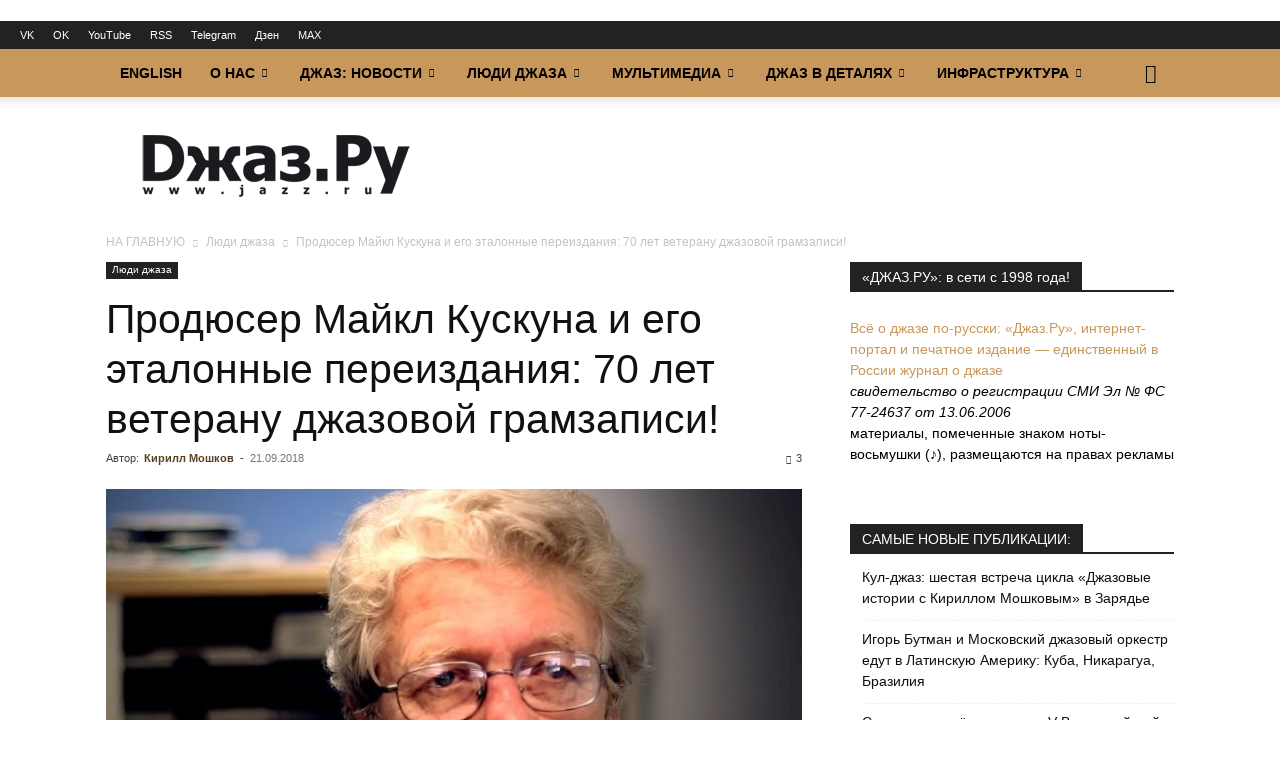

--- FILE ---
content_type: text/html; charset=UTF-8
request_url: https://www.jazz.ru/2018/09/21/michael-cuscuna-70/
body_size: 47138
content:
<!doctype html >
<!--[if IE 8]>    <html class="ie8" lang="en"> <![endif]-->
<!--[if IE 9]>    <html class="ie9" lang="en"> <![endif]-->
<!--[if gt IE 8]><!--> <html lang="ru-RU" xmlns:og="http://ogp.me/ns#" xmlns:fb="http://ogp.me/ns/fb#"> <!--<![endif]-->
<head>
<title>Продюсер Майкл Кускуна и его эталонные переиздания: 70 лет ветерану джазовой грамзаписи! | «Джаз.Ру»</title>
<meta charset="UTF-8" />
<meta name="viewport" content="width=device-width, initial-scale=1.0">
<link rel="pingback" href="https://www.jazz.ru/xmlrpc.php" />
<meta name='robots' content='max-image-preview:large' />
<link rel="icon" type="image/png" href="https://www.jazz.ru/wp-content/uploads/2019/02/favicon32.png"><link rel="alternate" title="oEmbed (JSON)" type="application/json+oembed" href="https://www.jazz.ru/wp-json/oembed/1.0/embed?url=https%3A%2F%2Fwww.jazz.ru%2F2018%2F09%2F21%2Fmichael-cuscuna-70%2F" />
<link rel="alternate" title="oEmbed (XML)" type="text/xml+oembed" href="https://www.jazz.ru/wp-json/oembed/1.0/embed?url=https%3A%2F%2Fwww.jazz.ru%2F2018%2F09%2F21%2Fmichael-cuscuna-70%2F&#038;format=xml" />
<style id='wp-img-auto-sizes-contain-inline-css' type='text/css'>
img:is([sizes=auto i],[sizes^="auto," i]){contain-intrinsic-size:3000px 1500px}
/*# sourceURL=wp-img-auto-sizes-contain-inline-css */
</style>
<style id='wp-block-library-inline-css' type='text/css'>
:root{--wp-block-synced-color:#7a00df;--wp-block-synced-color--rgb:122,0,223;--wp-bound-block-color:var(--wp-block-synced-color);--wp-editor-canvas-background:#ddd;--wp-admin-theme-color:#007cba;--wp-admin-theme-color--rgb:0,124,186;--wp-admin-theme-color-darker-10:#006ba1;--wp-admin-theme-color-darker-10--rgb:0,107,160.5;--wp-admin-theme-color-darker-20:#005a87;--wp-admin-theme-color-darker-20--rgb:0,90,135;--wp-admin-border-width-focus:2px}@media (min-resolution:192dpi){:root{--wp-admin-border-width-focus:1.5px}}.wp-element-button{cursor:pointer}:root .has-very-light-gray-background-color{background-color:#eee}:root .has-very-dark-gray-background-color{background-color:#313131}:root .has-very-light-gray-color{color:#eee}:root .has-very-dark-gray-color{color:#313131}:root .has-vivid-green-cyan-to-vivid-cyan-blue-gradient-background{background:linear-gradient(135deg,#00d084,#0693e3)}:root .has-purple-crush-gradient-background{background:linear-gradient(135deg,#34e2e4,#4721fb 50%,#ab1dfe)}:root .has-hazy-dawn-gradient-background{background:linear-gradient(135deg,#faaca8,#dad0ec)}:root .has-subdued-olive-gradient-background{background:linear-gradient(135deg,#fafae1,#67a671)}:root .has-atomic-cream-gradient-background{background:linear-gradient(135deg,#fdd79a,#004a59)}:root .has-nightshade-gradient-background{background:linear-gradient(135deg,#330968,#31cdcf)}:root .has-midnight-gradient-background{background:linear-gradient(135deg,#020381,#2874fc)}:root{--wp--preset--font-size--normal:16px;--wp--preset--font-size--huge:42px}.has-regular-font-size{font-size:1em}.has-larger-font-size{font-size:2.625em}.has-normal-font-size{font-size:var(--wp--preset--font-size--normal)}.has-huge-font-size{font-size:var(--wp--preset--font-size--huge)}.has-text-align-center{text-align:center}.has-text-align-left{text-align:left}.has-text-align-right{text-align:right}.has-fit-text{white-space:nowrap!important}#end-resizable-editor-section{display:none}.aligncenter{clear:both}.items-justified-left{justify-content:flex-start}.items-justified-center{justify-content:center}.items-justified-right{justify-content:flex-end}.items-justified-space-between{justify-content:space-between}.screen-reader-text{border:0;clip-path:inset(50%);height:1px;margin:-1px;overflow:hidden;padding:0;position:absolute;width:1px;word-wrap:normal!important}.screen-reader-text:focus{background-color:#ddd;clip-path:none;color:#444;display:block;font-size:1em;height:auto;left:5px;line-height:normal;padding:15px 23px 14px;text-decoration:none;top:5px;width:auto;z-index:100000}html :where(.has-border-color){border-style:solid}html :where([style*=border-top-color]){border-top-style:solid}html :where([style*=border-right-color]){border-right-style:solid}html :where([style*=border-bottom-color]){border-bottom-style:solid}html :where([style*=border-left-color]){border-left-style:solid}html :where([style*=border-width]){border-style:solid}html :where([style*=border-top-width]){border-top-style:solid}html :where([style*=border-right-width]){border-right-style:solid}html :where([style*=border-bottom-width]){border-bottom-style:solid}html :where([style*=border-left-width]){border-left-style:solid}html :where(img[class*=wp-image-]){height:auto;max-width:100%}:where(figure){margin:0 0 1em}html :where(.is-position-sticky){--wp-admin--admin-bar--position-offset:var(--wp-admin--admin-bar--height,0px)}@media screen and (max-width:600px){html :where(.is-position-sticky){--wp-admin--admin-bar--position-offset:0px}}
/*# sourceURL=wp-block-library-inline-css */
</style><style id='wp-block-image-inline-css' type='text/css'>
.wp-block-image>a,.wp-block-image>figure>a{display:inline-block}.wp-block-image img{box-sizing:border-box;height:auto;max-width:100%;vertical-align:bottom}@media not (prefers-reduced-motion){.wp-block-image img.hide{visibility:hidden}.wp-block-image img.show{animation:show-content-image .4s}}.wp-block-image[style*=border-radius] img,.wp-block-image[style*=border-radius]>a{border-radius:inherit}.wp-block-image.has-custom-border img{box-sizing:border-box}.wp-block-image.aligncenter{text-align:center}.wp-block-image.alignfull>a,.wp-block-image.alignwide>a{width:100%}.wp-block-image.alignfull img,.wp-block-image.alignwide img{height:auto;width:100%}.wp-block-image .aligncenter,.wp-block-image .alignleft,.wp-block-image .alignright,.wp-block-image.aligncenter,.wp-block-image.alignleft,.wp-block-image.alignright{display:table}.wp-block-image .aligncenter>figcaption,.wp-block-image .alignleft>figcaption,.wp-block-image .alignright>figcaption,.wp-block-image.aligncenter>figcaption,.wp-block-image.alignleft>figcaption,.wp-block-image.alignright>figcaption{caption-side:bottom;display:table-caption}.wp-block-image .alignleft{float:left;margin:.5em 1em .5em 0}.wp-block-image .alignright{float:right;margin:.5em 0 .5em 1em}.wp-block-image .aligncenter{margin-left:auto;margin-right:auto}.wp-block-image :where(figcaption){margin-bottom:1em;margin-top:.5em}.wp-block-image.is-style-circle-mask img{border-radius:9999px}@supports ((-webkit-mask-image:none) or (mask-image:none)) or (-webkit-mask-image:none){.wp-block-image.is-style-circle-mask img{border-radius:0;-webkit-mask-image:url('data:image/svg+xml;utf8,<svg viewBox="0 0 100 100" xmlns="http://www.w3.org/2000/svg"><circle cx="50" cy="50" r="50"/></svg>');mask-image:url('data:image/svg+xml;utf8,<svg viewBox="0 0 100 100" xmlns="http://www.w3.org/2000/svg"><circle cx="50" cy="50" r="50"/></svg>');mask-mode:alpha;-webkit-mask-position:center;mask-position:center;-webkit-mask-repeat:no-repeat;mask-repeat:no-repeat;-webkit-mask-size:contain;mask-size:contain}}:root :where(.wp-block-image.is-style-rounded img,.wp-block-image .is-style-rounded img){border-radius:9999px}.wp-block-image figure{margin:0}.wp-lightbox-container{display:flex;flex-direction:column;position:relative}.wp-lightbox-container img{cursor:zoom-in}.wp-lightbox-container img:hover+button{opacity:1}.wp-lightbox-container button{align-items:center;backdrop-filter:blur(16px) saturate(180%);background-color:#5a5a5a40;border:none;border-radius:4px;cursor:zoom-in;display:flex;height:20px;justify-content:center;opacity:0;padding:0;position:absolute;right:16px;text-align:center;top:16px;width:20px;z-index:100}@media not (prefers-reduced-motion){.wp-lightbox-container button{transition:opacity .2s ease}}.wp-lightbox-container button:focus-visible{outline:3px auto #5a5a5a40;outline:3px auto -webkit-focus-ring-color;outline-offset:3px}.wp-lightbox-container button:hover{cursor:pointer;opacity:1}.wp-lightbox-container button:focus{opacity:1}.wp-lightbox-container button:focus,.wp-lightbox-container button:hover,.wp-lightbox-container button:not(:hover):not(:active):not(.has-background){background-color:#5a5a5a40;border:none}.wp-lightbox-overlay{box-sizing:border-box;cursor:zoom-out;height:100vh;left:0;overflow:hidden;position:fixed;top:0;visibility:hidden;width:100%;z-index:100000}.wp-lightbox-overlay .close-button{align-items:center;cursor:pointer;display:flex;justify-content:center;min-height:40px;min-width:40px;padding:0;position:absolute;right:calc(env(safe-area-inset-right) + 16px);top:calc(env(safe-area-inset-top) + 16px);z-index:5000000}.wp-lightbox-overlay .close-button:focus,.wp-lightbox-overlay .close-button:hover,.wp-lightbox-overlay .close-button:not(:hover):not(:active):not(.has-background){background:none;border:none}.wp-lightbox-overlay .lightbox-image-container{height:var(--wp--lightbox-container-height);left:50%;overflow:hidden;position:absolute;top:50%;transform:translate(-50%,-50%);transform-origin:top left;width:var(--wp--lightbox-container-width);z-index:9999999999}.wp-lightbox-overlay .wp-block-image{align-items:center;box-sizing:border-box;display:flex;height:100%;justify-content:center;margin:0;position:relative;transform-origin:0 0;width:100%;z-index:3000000}.wp-lightbox-overlay .wp-block-image img{height:var(--wp--lightbox-image-height);min-height:var(--wp--lightbox-image-height);min-width:var(--wp--lightbox-image-width);width:var(--wp--lightbox-image-width)}.wp-lightbox-overlay .wp-block-image figcaption{display:none}.wp-lightbox-overlay button{background:none;border:none}.wp-lightbox-overlay .scrim{background-color:#fff;height:100%;opacity:.9;position:absolute;width:100%;z-index:2000000}.wp-lightbox-overlay.active{visibility:visible}@media not (prefers-reduced-motion){.wp-lightbox-overlay.active{animation:turn-on-visibility .25s both}.wp-lightbox-overlay.active img{animation:turn-on-visibility .35s both}.wp-lightbox-overlay.show-closing-animation:not(.active){animation:turn-off-visibility .35s both}.wp-lightbox-overlay.show-closing-animation:not(.active) img{animation:turn-off-visibility .25s both}.wp-lightbox-overlay.zoom.active{animation:none;opacity:1;visibility:visible}.wp-lightbox-overlay.zoom.active .lightbox-image-container{animation:lightbox-zoom-in .4s}.wp-lightbox-overlay.zoom.active .lightbox-image-container img{animation:none}.wp-lightbox-overlay.zoom.active .scrim{animation:turn-on-visibility .4s forwards}.wp-lightbox-overlay.zoom.show-closing-animation:not(.active){animation:none}.wp-lightbox-overlay.zoom.show-closing-animation:not(.active) .lightbox-image-container{animation:lightbox-zoom-out .4s}.wp-lightbox-overlay.zoom.show-closing-animation:not(.active) .lightbox-image-container img{animation:none}.wp-lightbox-overlay.zoom.show-closing-animation:not(.active) .scrim{animation:turn-off-visibility .4s forwards}}@keyframes show-content-image{0%{visibility:hidden}99%{visibility:hidden}to{visibility:visible}}@keyframes turn-on-visibility{0%{opacity:0}to{opacity:1}}@keyframes turn-off-visibility{0%{opacity:1;visibility:visible}99%{opacity:0;visibility:visible}to{opacity:0;visibility:hidden}}@keyframes lightbox-zoom-in{0%{transform:translate(calc((-100vw + var(--wp--lightbox-scrollbar-width))/2 + var(--wp--lightbox-initial-left-position)),calc(-50vh + var(--wp--lightbox-initial-top-position))) scale(var(--wp--lightbox-scale))}to{transform:translate(-50%,-50%) scale(1)}}@keyframes lightbox-zoom-out{0%{transform:translate(-50%,-50%) scale(1);visibility:visible}99%{visibility:visible}to{transform:translate(calc((-100vw + var(--wp--lightbox-scrollbar-width))/2 + var(--wp--lightbox-initial-left-position)),calc(-50vh + var(--wp--lightbox-initial-top-position))) scale(var(--wp--lightbox-scale));visibility:hidden}}
/*# sourceURL=https://www.jazz.ru/wp-includes/blocks/image/style.min.css */
</style>
<style id='wp-block-paragraph-inline-css' type='text/css'>
.is-small-text{font-size:.875em}.is-regular-text{font-size:1em}.is-large-text{font-size:2.25em}.is-larger-text{font-size:3em}.has-drop-cap:not(:focus):first-letter{float:left;font-size:8.4em;font-style:normal;font-weight:100;line-height:.68;margin:.05em .1em 0 0;text-transform:uppercase}body.rtl .has-drop-cap:not(:focus):first-letter{float:none;margin-left:.1em}p.has-drop-cap.has-background{overflow:hidden}:root :where(p.has-background){padding:1.25em 2.375em}:where(p.has-text-color:not(.has-link-color)) a{color:inherit}p.has-text-align-left[style*="writing-mode:vertical-lr"],p.has-text-align-right[style*="writing-mode:vertical-rl"]{rotate:180deg}
/*# sourceURL=https://www.jazz.ru/wp-includes/blocks/paragraph/style.min.css */
</style>
<style id='wp-block-separator-inline-css' type='text/css'>
@charset "UTF-8";.wp-block-separator{border:none;border-top:2px solid}:root :where(.wp-block-separator.is-style-dots){height:auto;line-height:1;text-align:center}:root :where(.wp-block-separator.is-style-dots):before{color:currentColor;content:"···";font-family:serif;font-size:1.5em;letter-spacing:2em;padding-left:2em}.wp-block-separator.is-style-dots{background:none!important;border:none!important}
/*# sourceURL=https://www.jazz.ru/wp-includes/blocks/separator/style.min.css */
</style>
<style id='global-styles-inline-css' type='text/css'>
:root{--wp--preset--aspect-ratio--square: 1;--wp--preset--aspect-ratio--4-3: 4/3;--wp--preset--aspect-ratio--3-4: 3/4;--wp--preset--aspect-ratio--3-2: 3/2;--wp--preset--aspect-ratio--2-3: 2/3;--wp--preset--aspect-ratio--16-9: 16/9;--wp--preset--aspect-ratio--9-16: 9/16;--wp--preset--color--black: #000000;--wp--preset--color--cyan-bluish-gray: #abb8c3;--wp--preset--color--white: #ffffff;--wp--preset--color--pale-pink: #f78da7;--wp--preset--color--vivid-red: #cf2e2e;--wp--preset--color--luminous-vivid-orange: #ff6900;--wp--preset--color--luminous-vivid-amber: #fcb900;--wp--preset--color--light-green-cyan: #7bdcb5;--wp--preset--color--vivid-green-cyan: #00d084;--wp--preset--color--pale-cyan-blue: #8ed1fc;--wp--preset--color--vivid-cyan-blue: #0693e3;--wp--preset--color--vivid-purple: #9b51e0;--wp--preset--gradient--vivid-cyan-blue-to-vivid-purple: linear-gradient(135deg,rgb(6,147,227) 0%,rgb(155,81,224) 100%);--wp--preset--gradient--light-green-cyan-to-vivid-green-cyan: linear-gradient(135deg,rgb(122,220,180) 0%,rgb(0,208,130) 100%);--wp--preset--gradient--luminous-vivid-amber-to-luminous-vivid-orange: linear-gradient(135deg,rgb(252,185,0) 0%,rgb(255,105,0) 100%);--wp--preset--gradient--luminous-vivid-orange-to-vivid-red: linear-gradient(135deg,rgb(255,105,0) 0%,rgb(207,46,46) 100%);--wp--preset--gradient--very-light-gray-to-cyan-bluish-gray: linear-gradient(135deg,rgb(238,238,238) 0%,rgb(169,184,195) 100%);--wp--preset--gradient--cool-to-warm-spectrum: linear-gradient(135deg,rgb(74,234,220) 0%,rgb(151,120,209) 20%,rgb(207,42,186) 40%,rgb(238,44,130) 60%,rgb(251,105,98) 80%,rgb(254,248,76) 100%);--wp--preset--gradient--blush-light-purple: linear-gradient(135deg,rgb(255,206,236) 0%,rgb(152,150,240) 100%);--wp--preset--gradient--blush-bordeaux: linear-gradient(135deg,rgb(254,205,165) 0%,rgb(254,45,45) 50%,rgb(107,0,62) 100%);--wp--preset--gradient--luminous-dusk: linear-gradient(135deg,rgb(255,203,112) 0%,rgb(199,81,192) 50%,rgb(65,88,208) 100%);--wp--preset--gradient--pale-ocean: linear-gradient(135deg,rgb(255,245,203) 0%,rgb(182,227,212) 50%,rgb(51,167,181) 100%);--wp--preset--gradient--electric-grass: linear-gradient(135deg,rgb(202,248,128) 0%,rgb(113,206,126) 100%);--wp--preset--gradient--midnight: linear-gradient(135deg,rgb(2,3,129) 0%,rgb(40,116,252) 100%);--wp--preset--font-size--small: 11px;--wp--preset--font-size--medium: 20px;--wp--preset--font-size--large: 32px;--wp--preset--font-size--x-large: 42px;--wp--preset--font-size--regular: 15px;--wp--preset--font-size--larger: 50px;--wp--preset--spacing--20: 0.44rem;--wp--preset--spacing--30: 0.67rem;--wp--preset--spacing--40: 1rem;--wp--preset--spacing--50: 1.5rem;--wp--preset--spacing--60: 2.25rem;--wp--preset--spacing--70: 3.38rem;--wp--preset--spacing--80: 5.06rem;--wp--preset--shadow--natural: 6px 6px 9px rgba(0, 0, 0, 0.2);--wp--preset--shadow--deep: 12px 12px 50px rgba(0, 0, 0, 0.4);--wp--preset--shadow--sharp: 6px 6px 0px rgba(0, 0, 0, 0.2);--wp--preset--shadow--outlined: 6px 6px 0px -3px rgb(255, 255, 255), 6px 6px rgb(0, 0, 0);--wp--preset--shadow--crisp: 6px 6px 0px rgb(0, 0, 0);}:where(.is-layout-flex){gap: 0.5em;}:where(.is-layout-grid){gap: 0.5em;}body .is-layout-flex{display: flex;}.is-layout-flex{flex-wrap: wrap;align-items: center;}.is-layout-flex > :is(*, div){margin: 0;}body .is-layout-grid{display: grid;}.is-layout-grid > :is(*, div){margin: 0;}:where(.wp-block-columns.is-layout-flex){gap: 2em;}:where(.wp-block-columns.is-layout-grid){gap: 2em;}:where(.wp-block-post-template.is-layout-flex){gap: 1.25em;}:where(.wp-block-post-template.is-layout-grid){gap: 1.25em;}.has-black-color{color: var(--wp--preset--color--black) !important;}.has-cyan-bluish-gray-color{color: var(--wp--preset--color--cyan-bluish-gray) !important;}.has-white-color{color: var(--wp--preset--color--white) !important;}.has-pale-pink-color{color: var(--wp--preset--color--pale-pink) !important;}.has-vivid-red-color{color: var(--wp--preset--color--vivid-red) !important;}.has-luminous-vivid-orange-color{color: var(--wp--preset--color--luminous-vivid-orange) !important;}.has-luminous-vivid-amber-color{color: var(--wp--preset--color--luminous-vivid-amber) !important;}.has-light-green-cyan-color{color: var(--wp--preset--color--light-green-cyan) !important;}.has-vivid-green-cyan-color{color: var(--wp--preset--color--vivid-green-cyan) !important;}.has-pale-cyan-blue-color{color: var(--wp--preset--color--pale-cyan-blue) !important;}.has-vivid-cyan-blue-color{color: var(--wp--preset--color--vivid-cyan-blue) !important;}.has-vivid-purple-color{color: var(--wp--preset--color--vivid-purple) !important;}.has-black-background-color{background-color: var(--wp--preset--color--black) !important;}.has-cyan-bluish-gray-background-color{background-color: var(--wp--preset--color--cyan-bluish-gray) !important;}.has-white-background-color{background-color: var(--wp--preset--color--white) !important;}.has-pale-pink-background-color{background-color: var(--wp--preset--color--pale-pink) !important;}.has-vivid-red-background-color{background-color: var(--wp--preset--color--vivid-red) !important;}.has-luminous-vivid-orange-background-color{background-color: var(--wp--preset--color--luminous-vivid-orange) !important;}.has-luminous-vivid-amber-background-color{background-color: var(--wp--preset--color--luminous-vivid-amber) !important;}.has-light-green-cyan-background-color{background-color: var(--wp--preset--color--light-green-cyan) !important;}.has-vivid-green-cyan-background-color{background-color: var(--wp--preset--color--vivid-green-cyan) !important;}.has-pale-cyan-blue-background-color{background-color: var(--wp--preset--color--pale-cyan-blue) !important;}.has-vivid-cyan-blue-background-color{background-color: var(--wp--preset--color--vivid-cyan-blue) !important;}.has-vivid-purple-background-color{background-color: var(--wp--preset--color--vivid-purple) !important;}.has-black-border-color{border-color: var(--wp--preset--color--black) !important;}.has-cyan-bluish-gray-border-color{border-color: var(--wp--preset--color--cyan-bluish-gray) !important;}.has-white-border-color{border-color: var(--wp--preset--color--white) !important;}.has-pale-pink-border-color{border-color: var(--wp--preset--color--pale-pink) !important;}.has-vivid-red-border-color{border-color: var(--wp--preset--color--vivid-red) !important;}.has-luminous-vivid-orange-border-color{border-color: var(--wp--preset--color--luminous-vivid-orange) !important;}.has-luminous-vivid-amber-border-color{border-color: var(--wp--preset--color--luminous-vivid-amber) !important;}.has-light-green-cyan-border-color{border-color: var(--wp--preset--color--light-green-cyan) !important;}.has-vivid-green-cyan-border-color{border-color: var(--wp--preset--color--vivid-green-cyan) !important;}.has-pale-cyan-blue-border-color{border-color: var(--wp--preset--color--pale-cyan-blue) !important;}.has-vivid-cyan-blue-border-color{border-color: var(--wp--preset--color--vivid-cyan-blue) !important;}.has-vivid-purple-border-color{border-color: var(--wp--preset--color--vivid-purple) !important;}.has-vivid-cyan-blue-to-vivid-purple-gradient-background{background: var(--wp--preset--gradient--vivid-cyan-blue-to-vivid-purple) !important;}.has-light-green-cyan-to-vivid-green-cyan-gradient-background{background: var(--wp--preset--gradient--light-green-cyan-to-vivid-green-cyan) !important;}.has-luminous-vivid-amber-to-luminous-vivid-orange-gradient-background{background: var(--wp--preset--gradient--luminous-vivid-amber-to-luminous-vivid-orange) !important;}.has-luminous-vivid-orange-to-vivid-red-gradient-background{background: var(--wp--preset--gradient--luminous-vivid-orange-to-vivid-red) !important;}.has-very-light-gray-to-cyan-bluish-gray-gradient-background{background: var(--wp--preset--gradient--very-light-gray-to-cyan-bluish-gray) !important;}.has-cool-to-warm-spectrum-gradient-background{background: var(--wp--preset--gradient--cool-to-warm-spectrum) !important;}.has-blush-light-purple-gradient-background{background: var(--wp--preset--gradient--blush-light-purple) !important;}.has-blush-bordeaux-gradient-background{background: var(--wp--preset--gradient--blush-bordeaux) !important;}.has-luminous-dusk-gradient-background{background: var(--wp--preset--gradient--luminous-dusk) !important;}.has-pale-ocean-gradient-background{background: var(--wp--preset--gradient--pale-ocean) !important;}.has-electric-grass-gradient-background{background: var(--wp--preset--gradient--electric-grass) !important;}.has-midnight-gradient-background{background: var(--wp--preset--gradient--midnight) !important;}.has-small-font-size{font-size: var(--wp--preset--font-size--small) !important;}.has-medium-font-size{font-size: var(--wp--preset--font-size--medium) !important;}.has-large-font-size{font-size: var(--wp--preset--font-size--large) !important;}.has-x-large-font-size{font-size: var(--wp--preset--font-size--x-large) !important;}
/*# sourceURL=global-styles-inline-css */
</style>
<style id='classic-theme-styles-inline-css' type='text/css'>
/*! This file is auto-generated */
.wp-block-button__link{color:#fff;background-color:#32373c;border-radius:9999px;box-shadow:none;text-decoration:none;padding:calc(.667em + 2px) calc(1.333em + 2px);font-size:1.125em}.wp-block-file__button{background:#32373c;color:#fff;text-decoration:none}
/*# sourceURL=/wp-includes/css/classic-themes.min.css */
</style>
<!-- <link rel='stylesheet' id='bwg_fonts-css' href='https://www.jazz.ru/wp-content/plugins/photo-gallery/css/bwg-fonts/fonts.css' type='text/css' media='all' /> -->
<!-- <link rel='stylesheet' id='sumoselect-css' href='https://www.jazz.ru/wp-content/plugins/photo-gallery/css/sumoselect.min.css' type='text/css' media='all' /> -->
<!-- <link rel='stylesheet' id='mCustomScrollbar-css' href='https://www.jazz.ru/wp-content/plugins/photo-gallery/css/jquery.mCustomScrollbar.min.css' type='text/css' media='all' /> -->
<!-- <link rel='stylesheet' id='bwg_frontend-css' href='https://www.jazz.ru/wp-content/plugins/photo-gallery/css/styles.min.css' type='text/css' media='all' /> -->
<!-- <link rel='stylesheet' id='td-plugin-multi-purpose-css' href='https://www.jazz.ru/wp-content/plugins/td-composer/td-multi-purpose/style.css' type='text/css' media='all' /> -->
<!-- <link rel='stylesheet' id='taxopress-frontend-css-css' href='https://www.jazz.ru/wp-content/plugins/simple-tags/assets/frontend/css/frontend.css' type='text/css' media='all' /> -->
<!-- <link rel='stylesheet' id='wpzoom-social-icons-socicon-css' href='https://www.jazz.ru/wp-content/plugins/social-icons-widget-by-wpzoom/assets/css/wpzoom-socicon.css' type='text/css' media='all' /> -->
<!-- <link rel='stylesheet' id='wpzoom-social-icons-styles-css' href='https://www.jazz.ru/wp-content/plugins/social-icons-widget-by-wpzoom/assets/css/wpzoom-social-icons-styles.css' type='text/css' media='all' /> -->
<!-- <link rel='stylesheet' id='td-theme-css' href='https://www.jazz.ru/wp-content/themes/Newspaper/style.css' type='text/css' media='all' /> -->
<link rel="stylesheet" type="text/css" href="//www.jazz.ru/wp-content/cache/wpfc-minified/1nkfgq6f/6l6w2.css" media="all"/>
<style id='td-theme-inline-css' type='text/css'>@media (max-width:767px){.td-header-desktop-wrap{display:none}}@media (min-width:767px){.td-header-mobile-wrap{display:none}}</style>
<!-- <link rel='stylesheet' id='td-legacy-framework-front-style-css' href='https://www.jazz.ru/wp-content/plugins/td-composer/legacy/Newspaper/assets/css/td_legacy_main.css' type='text/css' media='all' /> -->
<!-- <link rel='stylesheet' id='td-standard-pack-framework-front-style-css' href='https://www.jazz.ru/wp-content/plugins/td-standard-pack/Newspaper/assets/css/td_standard_pack_main.css' type='text/css' media='all' /> -->
<!-- <link rel='stylesheet' id='tdb_style_cloud_templates_front-css' href='https://www.jazz.ru/wp-content/plugins/td-cloud-library/assets/css/tdb_main.css' type='text/css' media='all' /> -->
<link rel="stylesheet" type="text/css" href="//www.jazz.ru/wp-content/cache/wpfc-minified/964ohu57/6l6w2.css" media="all"/>
<script type="text/javascript" src="https://www.jazz.ru/wp-includes/js/jquery/jquery.min.js" id="jquery-core-js"></script>
<script type="text/javascript" src="https://www.jazz.ru/wp-content/plugins/photo-gallery/js/jquery.sumoselect.min.js" id="sumoselect-js"></script>
<script type="text/javascript" src="https://www.jazz.ru/wp-content/plugins/photo-gallery/js/tocca.min.js" id="bwg_mobile-js"></script>
<script type="text/javascript" src="https://www.jazz.ru/wp-content/plugins/photo-gallery/js/jquery.mCustomScrollbar.concat.min.js" id="mCustomScrollbar-js"></script>
<script type="text/javascript" src="https://www.jazz.ru/wp-content/plugins/photo-gallery/js/jquery.fullscreen.min.js" id="jquery-fullscreen-js"></script>
<script type="text/javascript" id="bwg_frontend-js-extra">
/* <![CDATA[ */
var bwg_objectsL10n = {"bwg_field_required":"\u043f\u043e\u043b\u0435 \u043e\u0431\u044f\u0437\u0430\u0442\u0435\u043b\u044c\u043d\u043e \u0434\u043b\u044f \u0437\u0430\u043f\u043e\u043b\u043d\u0435\u043d\u0438\u044f.","bwg_mail_validation":"\u041d\u0435\u0434\u043e\u043f\u0443\u0441\u0442\u0438\u043c\u044b\u0439 email-\u0430\u0434\u0440\u0435\u0441.","bwg_search_result":"\u041d\u0435\u0442 \u0438\u0437\u043e\u0431\u0440\u0430\u0436\u0435\u043d\u0438\u0439, \u0441\u043e\u043e\u0442\u0432\u0435\u0442\u0441\u0442\u0432\u0443\u044e\u0449\u0438\u0445 \u0432\u0430\u0448\u0435\u043c\u0443 \u043f\u043e\u0438\u0441\u043a\u0443.","bwg_select_tag":"\u0412\u044b\u0431\u0435\u0440\u0438\u0442\u0435 \u043c\u0435\u0442\u043a\u0443","bwg_order_by":"\u0423\u043f\u043e\u0440\u044f\u0434\u043e\u0447\u0438\u0442\u044c \u043f\u043e","bwg_search":"\u041f\u043e\u0438\u0441\u043a","bwg_show_ecommerce":"\u041f\u043e\u043a\u0430\u0437\u0430\u0442\u044c \u044d\u043b\u0435\u043a\u0442\u0440\u043e\u043d\u043d\u0443\u044e \u0442\u043e\u0440\u0433\u043e\u0432\u043b\u044e","bwg_hide_ecommerce":"\u0421\u043a\u0440\u044b\u0442\u044c \u044d\u043b\u0435\u043a\u0442\u0440\u043e\u043d\u043d\u0443\u044e \u0442\u043e\u0440\u0433\u043e\u0432\u043b\u044e","bwg_show_comments":"\u041f\u043e\u043a\u0430\u0437\u0430\u0442\u044c \u043a\u043e\u043c\u043c\u0435\u043d\u0442\u0430\u0440\u0438\u0438","bwg_hide_comments":"\u0421\u043a\u0440\u044b\u0442\u044c \u043a\u043e\u043c\u043c\u0435\u043d\u0442\u0430\u0440\u0438\u0438","bwg_restore":"\u0412\u043e\u0441\u0441\u0442\u0430\u043d\u043e\u0432\u0438\u0442\u044c","bwg_maximize":"\u041c\u0430\u043a\u0441\u0438\u043c\u0438\u0437\u0438\u0440\u043e\u0432\u0430\u0442\u044c","bwg_fullscreen":"\u041d\u0430 \u0432\u0435\u0441\u044c \u044d\u043a\u0440\u0430\u043d","bwg_exit_fullscreen":"\u041e\u0442\u043a\u043b\u044e\u0447\u0438\u0442\u044c \u043f\u043e\u043b\u043d\u043e\u044d\u043a\u0440\u0430\u043d\u043d\u044b\u0439 \u0440\u0435\u0436\u0438\u043c","bwg_search_tag":"\u041f\u041e\u0418\u0421\u041a...","bwg_tag_no_match":"\u041c\u0435\u0442\u043a\u0438 \u043d\u0435 \u043d\u0430\u0439\u0434\u0435\u043d\u044b","bwg_all_tags_selected":"\u0412\u0441\u0435 \u043c\u0435\u0442\u043a\u0438 \u0432\u044b\u0431\u0440\u0430\u043d\u044b","bwg_tags_selected":"\u0432\u044b\u0431\u0440\u0430\u043d\u043d\u044b\u0435 \u043c\u0435\u0442\u043a\u0438","play":"\u0412\u043e\u0441\u043f\u0440\u043e\u0438\u0437\u0432\u0435\u0441\u0442\u0438","pause":"\u041f\u0430\u0443\u0437\u0430","is_pro":"","bwg_play":"\u0412\u043e\u0441\u043f\u0440\u043e\u0438\u0437\u0432\u0435\u0441\u0442\u0438","bwg_pause":"\u041f\u0430\u0443\u0437\u0430","bwg_hide_info":"\u0421\u043a\u0440\u044b\u0442\u044c \u0438\u043d\u0444\u043e\u0440\u043c\u0430\u0446\u0438\u044e","bwg_show_info":"\u041f\u043e\u043a\u0430\u0437\u0430\u0442\u044c \u0438\u043d\u0444\u043e\u0440\u043c\u0430\u0446\u0438\u044e","bwg_hide_rating":"\u0421\u043a\u0440\u044b\u0442\u044c \u0440\u0435\u0439\u0442\u0438\u043d\u0433","bwg_show_rating":"\u041f\u043e\u043a\u0430\u0437\u0430\u0442\u044c \u0440\u0435\u0439\u0442\u0438\u043d\u0433","ok":"Ok","cancel":"\u041e\u0442\u043c\u0435\u043d\u0430","select_all":"\u0412\u044b\u0434\u0435\u043b\u0438\u0442\u044c \u0432\u0441\u0451","lazy_load":"0","lazy_loader":"https://www.jazz.ru/wp-content/plugins/photo-gallery/images/ajax_loader.png","front_ajax":"0","bwg_tag_see_all":"\u043f\u043e\u0441\u043c\u043e\u0442\u0440\u0435\u0442\u044c \u0432\u0441\u0435 \u043c\u0435\u0442\u043a\u0438","bwg_tag_see_less":"\u0432\u0438\u0434\u0435\u0442\u044c \u043c\u0435\u043d\u044c\u0448\u0435 \u043c\u0435\u0442\u043e\u043a"};
//# sourceURL=bwg_frontend-js-extra
/* ]]> */
</script>
<script type="text/javascript" src="https://www.jazz.ru/wp-content/plugins/photo-gallery/js/scripts.min.js" id="bwg_frontend-js"></script>
<script type="text/javascript" src="https://www.jazz.ru/wp-content/plugins/simple-tags/assets/frontend/js/frontend.js" id="taxopress-frontend-js-js"></script>
<link rel="canonical" href="https://www.jazz.ru/2018/09/21/michael-cuscuna-70/" />
<link rel="alternate" type="application/rss+xml" title="RSS-поток подкаста" href="https://www.jazz.ru/feed/podcast" />
<script>
window.tdb_global_vars = {"wpRestUrl":"https:\/\/www.jazz.ru\/wp-json\/","permalinkStructure":"\/%year%\/%monthnum%\/%day%\/%postname%\/"};
window.tdb_p_autoload_vars = {"isAjax":false,"isAdminBarShowing":false,"autoloadStatus":"off","origPostEditUrl":null};
</script>
<style id="tdb-global-colors">:root{--accent-color:#fff}</style>
<style type="text/css">.recentcomments a{display:inline !important;padding:0 !important;margin:0 !important;}</style><!-- Yandex.Metrika counter by Yandex Metrica Plugin -->
<script type="text/javascript" >
(function(m,e,t,r,i,k,a){m[i]=m[i]||function(){(m[i].a=m[i].a||[]).push(arguments)};
m[i].l=1*new Date();k=e.createElement(t),a=e.getElementsByTagName(t)[0],k.async=1,k.src=r,a.parentNode.insertBefore(k,a)})
(window, document, "script", "https://mc.yandex.ru/metrika/tag.js", "ym");
ym(47355123, "init", {
id:47355123,
clickmap:true,
trackLinks:true,
accurateTrackBounce:false,
webvisor:true,
});
</script>
<noscript><div><img src="https://mc.yandex.ru/watch/47355123" style="position:absolute; left:-9999px;" alt="" /></div></noscript>
<!-- /Yandex.Metrika counter -->
<!-- JS generated by theme -->
<script type="text/javascript" id="td-generated-header-js">
var tdBlocksArray = []; //here we store all the items for the current page
// td_block class - each ajax block uses a object of this class for requests
function tdBlock() {
this.id = '';
this.block_type = 1; //block type id (1-234 etc)
this.atts = '';
this.td_column_number = '';
this.td_current_page = 1; //
this.post_count = 0; //from wp
this.found_posts = 0; //from wp
this.max_num_pages = 0; //from wp
this.td_filter_value = ''; //current live filter value
this.is_ajax_running = false;
this.td_user_action = ''; // load more or infinite loader (used by the animation)
this.header_color = '';
this.ajax_pagination_infinite_stop = ''; //show load more at page x
}
// td_js_generator - mini detector
( function () {
var htmlTag = document.getElementsByTagName("html")[0];
if ( navigator.userAgent.indexOf("MSIE 10.0") > -1 ) {
htmlTag.className += ' ie10';
}
if ( !!navigator.userAgent.match(/Trident.*rv\:11\./) ) {
htmlTag.className += ' ie11';
}
if ( navigator.userAgent.indexOf("Edge") > -1 ) {
htmlTag.className += ' ieEdge';
}
if ( /(iPad|iPhone|iPod)/g.test(navigator.userAgent) ) {
htmlTag.className += ' td-md-is-ios';
}
var user_agent = navigator.userAgent.toLowerCase();
if ( user_agent.indexOf("android") > -1 ) {
htmlTag.className += ' td-md-is-android';
}
if ( -1 !== navigator.userAgent.indexOf('Mac OS X')  ) {
htmlTag.className += ' td-md-is-os-x';
}
if ( /chrom(e|ium)/.test(navigator.userAgent.toLowerCase()) ) {
htmlTag.className += ' td-md-is-chrome';
}
if ( -1 !== navigator.userAgent.indexOf('Firefox') ) {
htmlTag.className += ' td-md-is-firefox';
}
if ( -1 !== navigator.userAgent.indexOf('Safari') && -1 === navigator.userAgent.indexOf('Chrome') ) {
htmlTag.className += ' td-md-is-safari';
}
if( -1 !== navigator.userAgent.indexOf('IEMobile') ){
htmlTag.className += ' td-md-is-iemobile';
}
})();
var tdLocalCache = {};
( function () {
"use strict";
tdLocalCache = {
data: {},
remove: function (resource_id) {
delete tdLocalCache.data[resource_id];
},
exist: function (resource_id) {
return tdLocalCache.data.hasOwnProperty(resource_id) && tdLocalCache.data[resource_id] !== null;
},
get: function (resource_id) {
return tdLocalCache.data[resource_id];
},
set: function (resource_id, cachedData) {
tdLocalCache.remove(resource_id);
tdLocalCache.data[resource_id] = cachedData;
}
};
})();
var td_viewport_interval_list=[{"limitBottom":767,"sidebarWidth":228},{"limitBottom":1018,"sidebarWidth":300},{"limitBottom":1140,"sidebarWidth":324}];
var td_animation_stack_effect="type0";
var tds_animation_stack=true;
var td_animation_stack_specific_selectors=".entry-thumb, img, .td-lazy-img";
var td_animation_stack_general_selectors=".td-animation-stack img, .td-animation-stack .entry-thumb, .post img, .td-animation-stack .td-lazy-img";
var tds_video_pause_hidden="enabled";
var tdc_is_installed="yes";
var tdc_domain_active=false;
var td_ajax_url="https:\/\/www.jazz.ru\/wp-admin\/admin-ajax.php?td_theme_name=Newspaper&v=12.7.4";
var td_get_template_directory_uri="https:\/\/www.jazz.ru\/wp-content\/plugins\/td-composer\/legacy\/common";
var tds_snap_menu="";
var tds_logo_on_sticky="";
var tds_header_style="2";
var td_please_wait="\u041f\u043e\u0436\u0430\u043b\u0443\u0439\u0441\u0442\u0430, \u043f\u043e\u0434\u043e\u0436\u0434\u0438\u0442\u0435...";
var td_email_user_pass_incorrect="\u041d\u0435\u0432\u0435\u0440\u043d\u043e\u0435 \u0438\u043c\u044f \u043f\u043e\u043b\u044c\u0437\u043e\u0432\u0430\u0442\u0435\u043b\u044f \u0438\u043b\u0438 \u043f\u0430\u0440\u043e\u043b\u044c!";
var td_email_user_incorrect="\u041d\u0435\u0432\u0435\u0440\u043d\u044b\u0439 \u0430\u0434\u0440\u0435\u0441 \u044d\u043b\u0435\u043a\u0442\u0440\u043e\u043d\u043d\u043e\u0439 \u043f\u043e\u0447\u0442\u044b \u0438\u043b\u0438 \u043f\u0430\u0440\u043e\u043b\u044c!";
var td_email_incorrect="\u041d\u0435\u0432\u0435\u0440\u043d\u044b\u0439 \u0430\u0434\u0440\u0435\u0441 \u044d\u043b\u0435\u043a\u0442\u0440\u043e\u043d\u043d\u043e\u0439 \u043f\u043e\u0447\u0442\u044b!";
var td_user_incorrect="Username incorrect!";
var td_email_user_empty="Email or username empty!";
var td_pass_empty="Pass empty!";
var td_pass_pattern_incorrect="Invalid Pass Pattern!";
var td_retype_pass_incorrect="Retyped Pass incorrect!";
var tds_more_articles_on_post_enable="";
var tds_more_articles_on_post_time_to_wait="";
var tds_more_articles_on_post_pages_distance_from_top=0;
var tds_captcha="";
var tds_theme_color_site_wide="#c8975b";
var tds_smart_sidebar="";
var tdThemeName="Newspaper";
var tdThemeNameWl="Newspaper";
var td_magnific_popup_translation_tPrev="\u041f\u0440\u0435\u0434\u044b\u0434\u0443\u0449\u0438\u0439 (\u041a\u043d\u043e\u043f\u043a\u0430 \u0432\u043b\u0435\u0432\u043e)";
var td_magnific_popup_translation_tNext="\u0421\u043b\u0435\u0434\u0443\u044e\u0449\u0438\u0439 (\u041a\u043d\u043e\u043f\u043a\u0430 \u0432\u043f\u0440\u0430\u0432\u043e)";
var td_magnific_popup_translation_tCounter="%curr% \u0438\u0437 %total%";
var td_magnific_popup_translation_ajax_tError="\u0421\u043e\u0434\u0435\u0440\u0436\u0438\u043c\u043e\u0435 %url% \u043d\u0435 \u043c\u043e\u0436\u0435\u0442 \u0431\u044b\u0442\u044c \u0437\u0430\u0433\u0440\u0443\u0436\u0435\u043d\u043e.";
var td_magnific_popup_translation_image_tError="\u0418\u0437\u043e\u0431\u0440\u0430\u0436\u0435\u043d\u0438\u0435 #%curr% \u043d\u0435 \u0443\u0434\u0430\u043b\u043e\u0441\u044c \u0437\u0430\u0433\u0440\u0443\u0437\u0438\u0442\u044c.";
var tdBlockNonce="88838a7624";
var tdMobileMenu="enabled";
var tdMobileSearch="enabled";
var tdDateNamesI18n={"month_names":["\u042f\u043d\u0432\u0430\u0440\u044c","\u0424\u0435\u0432\u0440\u0430\u043b\u044c","\u041c\u0430\u0440\u0442","\u0410\u043f\u0440\u0435\u043b\u044c","\u041c\u0430\u0439","\u0418\u044e\u043d\u044c","\u0418\u044e\u043b\u044c","\u0410\u0432\u0433\u0443\u0441\u0442","\u0421\u0435\u043d\u0442\u044f\u0431\u0440\u044c","\u041e\u043a\u0442\u044f\u0431\u0440\u044c","\u041d\u043e\u044f\u0431\u0440\u044c","\u0414\u0435\u043a\u0430\u0431\u0440\u044c"],"month_names_short":["\u042f\u043d\u0432","\u0424\u0435\u0432","\u041c\u0430\u0440","\u0410\u043f\u0440","\u041c\u0430\u0439","\u0418\u044e\u043d","\u0418\u044e\u043b","\u0410\u0432\u0433","\u0421\u0435\u043d","\u041e\u043a\u0442","\u041d\u043e\u044f","\u0414\u0435\u043a"],"day_names":["\u0412\u043e\u0441\u043a\u0440\u0435\u0441\u0435\u043d\u044c\u0435","\u041f\u043e\u043d\u0435\u0434\u0435\u043b\u044c\u043d\u0438\u043a","\u0412\u0442\u043e\u0440\u043d\u0438\u043a","\u0421\u0440\u0435\u0434\u0430","\u0427\u0435\u0442\u0432\u0435\u0440\u0433","\u041f\u044f\u0442\u043d\u0438\u0446\u0430","\u0421\u0443\u0431\u0431\u043e\u0442\u0430"],"day_names_short":["\u0412\u0441","\u041f\u043d","\u0412\u0442","\u0421\u0440","\u0427\u0442","\u041f\u0442","\u0421\u0431"]};
var tdb_modal_confirm="\u0441\u043e\u0445\u0440\u0430\u043d\u044f\u0442\u044c";
var tdb_modal_cancel="\u043e\u0442\u043c\u0435\u043d\u0430";
var tdb_modal_confirm_alt="\u0434\u0430";
var tdb_modal_cancel_alt="\u043d\u0435\u0442";
var td_deploy_mode="deploy";
var td_ad_background_click_link="";
var td_ad_background_click_target="";
</script>
<!-- Header style compiled by theme -->
<style>.td_module_wrap .td-image-wrap:before{content:'';position:absolute;top:0;left:0;width:100%;height:100%;background-image:url(https://www.jazz.ru/wp-content/uploads/2019/02/logo512.png);background-repeat:no-repeat;background-size:cover;background-position:center;z-index:-1}:root{--td_excl_label:'ЭКСКЛЮЗИВНО';--td_theme_color:#c8975b;--td_slider_text:rgba(200,151,91,0.7);--td_mobile_gradient_one_mob:#c8975b;--td_mobile_gradient_two_mob:#c6893d;--td_mobile_text_active_color:#593f1e}.td-header-style-12 .td-header-menu-wrap-full,.td-header-style-12 .td-affix,.td-grid-style-1.td-hover-1 .td-big-grid-post:hover .td-post-category,.td-grid-style-5.td-hover-1 .td-big-grid-post:hover .td-post-category,.td_category_template_3 .td-current-sub-category,.td_category_template_8 .td-category-header .td-category a.td-current-sub-category,.td_category_template_4 .td-category-siblings .td-category a:hover,.td_block_big_grid_9.td-grid-style-1 .td-post-category,.td_block_big_grid_9.td-grid-style-5 .td-post-category,.td-grid-style-6.td-hover-1 .td-module-thumb:after,.tdm-menu-active-style5 .td-header-menu-wrap .sf-menu>.current-menu-item>a,.tdm-menu-active-style5 .td-header-menu-wrap .sf-menu>.current-menu-ancestor>a,.tdm-menu-active-style5 .td-header-menu-wrap .sf-menu>.current-category-ancestor>a,.tdm-menu-active-style5 .td-header-menu-wrap .sf-menu>li>a:hover,.tdm-menu-active-style5 .td-header-menu-wrap .sf-menu>.sfHover>a{background-color:#c8975b}.td_mega_menu_sub_cats .cur-sub-cat,.td-mega-span h3 a:hover,.td_mod_mega_menu:hover .entry-title a,.header-search-wrap .result-msg a:hover,.td-header-top-menu .td-drop-down-search .td_module_wrap:hover .entry-title a,.td-header-top-menu .td-icon-search:hover,.td-header-wrap .result-msg a:hover,.top-header-menu li a:hover,.top-header-menu .current-menu-item>a,.top-header-menu .current-menu-ancestor>a,.top-header-menu .current-category-ancestor>a,.td-social-icon-wrap>a:hover,.td-header-sp-top-widget .td-social-icon-wrap a:hover,.td_mod_related_posts:hover h3>a,.td-post-template-11 .td-related-title .td-related-left:hover,.td-post-template-11 .td-related-title .td-related-right:hover,.td-post-template-11 .td-related-title .td-cur-simple-item,.td-post-template-11 .td_block_related_posts .td-next-prev-wrap a:hover,.td-category-header .td-pulldown-category-filter-link:hover,.td-category-siblings .td-subcat-dropdown a:hover,.td-category-siblings .td-subcat-dropdown a.td-current-sub-category,.footer-text-wrap .footer-email-wrap a,.footer-social-wrap a:hover,.td_module_17 .td-read-more a:hover,.td_module_18 .td-read-more a:hover,.td_module_19 .td-post-author-name a:hover,.td-pulldown-syle-2 .td-subcat-dropdown:hover .td-subcat-more span,.td-pulldown-syle-2 .td-subcat-dropdown:hover .td-subcat-more i,.td-pulldown-syle-3 .td-subcat-dropdown:hover .td-subcat-more span,.td-pulldown-syle-3 .td-subcat-dropdown:hover .td-subcat-more i,.tdm-menu-active-style3 .tdm-header.td-header-wrap .sf-menu>.current-category-ancestor>a,.tdm-menu-active-style3 .tdm-header.td-header-wrap .sf-menu>.current-menu-ancestor>a,.tdm-menu-active-style3 .tdm-header.td-header-wrap .sf-menu>.current-menu-item>a,.tdm-menu-active-style3 .tdm-header.td-header-wrap .sf-menu>.sfHover>a,.tdm-menu-active-style3 .tdm-header.td-header-wrap .sf-menu>li>a:hover{color:#c8975b}.td-mega-menu-page .wpb_content_element ul li a:hover,.td-theme-wrap .td-aj-search-results .td_module_wrap:hover .entry-title a,.td-theme-wrap .header-search-wrap .result-msg a:hover{color:#c8975b!important}.td_category_template_8 .td-category-header .td-category a.td-current-sub-category,.td_category_template_4 .td-category-siblings .td-category a:hover,.tdm-menu-active-style4 .tdm-header .sf-menu>.current-menu-item>a,.tdm-menu-active-style4 .tdm-header .sf-menu>.current-menu-ancestor>a,.tdm-menu-active-style4 .tdm-header .sf-menu>.current-category-ancestor>a,.tdm-menu-active-style4 .tdm-header .sf-menu>li>a:hover,.tdm-menu-active-style4 .tdm-header .sf-menu>.sfHover>a{border-color:#c8975b}.td-header-wrap .td-header-menu-wrap-full,.td-header-menu-wrap.td-affix,.td-header-style-3 .td-header-main-menu,.td-header-style-3 .td-affix .td-header-main-menu,.td-header-style-4 .td-header-main-menu,.td-header-style-4 .td-affix .td-header-main-menu,.td-header-style-8 .td-header-menu-wrap.td-affix,.td-header-style-8 .td-header-top-menu-full{background-color:#c8975b}.td-boxed-layout .td-header-style-3 .td-header-menu-wrap,.td-boxed-layout .td-header-style-4 .td-header-menu-wrap,.td-header-style-3 .td_stretch_content .td-header-menu-wrap,.td-header-style-4 .td_stretch_content .td-header-menu-wrap{background-color:#c8975b!important}@media (min-width:1019px){.td-header-style-1 .td-header-sp-recs,.td-header-style-1 .td-header-sp-logo{margin-bottom:28px}}@media (min-width:768px) and (max-width:1018px){.td-header-style-1 .td-header-sp-recs,.td-header-style-1 .td-header-sp-logo{margin-bottom:14px}}.td-header-style-7 .td-header-top-menu{border-bottom:none}.sf-menu>.current-menu-item>a:after,.sf-menu>.current-menu-ancestor>a:after,.sf-menu>.current-category-ancestor>a:after,.sf-menu>li:hover>a:after,.sf-menu>.sfHover>a:after,.td_block_mega_menu .td-next-prev-wrap a:hover,.td-mega-span .td-post-category:hover,.td-header-wrap .black-menu .sf-menu>li>a:hover,.td-header-wrap .black-menu .sf-menu>.current-menu-ancestor>a,.td-header-wrap .black-menu .sf-menu>.sfHover>a,.td-header-wrap .black-menu .sf-menu>.current-menu-item>a,.td-header-wrap .black-menu .sf-menu>.current-menu-ancestor>a,.td-header-wrap .black-menu .sf-menu>.current-category-ancestor>a,.tdm-menu-active-style5 .tdm-header .td-header-menu-wrap .sf-menu>.current-menu-item>a,.tdm-menu-active-style5 .tdm-header .td-header-menu-wrap .sf-menu>.current-menu-ancestor>a,.tdm-menu-active-style5 .tdm-header .td-header-menu-wrap .sf-menu>.current-category-ancestor>a,.tdm-menu-active-style5 .tdm-header .td-header-menu-wrap .sf-menu>li>a:hover,.tdm-menu-active-style5 .tdm-header .td-header-menu-wrap .sf-menu>.sfHover>a{background-color:#593f1e}.td_block_mega_menu .td-next-prev-wrap a:hover,.tdm-menu-active-style4 .tdm-header .sf-menu>.current-menu-item>a,.tdm-menu-active-style4 .tdm-header .sf-menu>.current-menu-ancestor>a,.tdm-menu-active-style4 .tdm-header .sf-menu>.current-category-ancestor>a,.tdm-menu-active-style4 .tdm-header .sf-menu>li>a:hover,.tdm-menu-active-style4 .tdm-header .sf-menu>.sfHover>a{border-color:#593f1e}.header-search-wrap .td-drop-down-search:before{border-color:transparent transparent #593f1e transparent}.td_mega_menu_sub_cats .cur-sub-cat,.td_mod_mega_menu:hover .entry-title a,.td-theme-wrap .sf-menu ul .td-menu-item>a:hover,.td-theme-wrap .sf-menu ul .sfHover>a,.td-theme-wrap .sf-menu ul .current-menu-ancestor>a,.td-theme-wrap .sf-menu ul .current-category-ancestor>a,.td-theme-wrap .sf-menu ul .current-menu-item>a,.tdm-menu-active-style3 .tdm-header.td-header-wrap .sf-menu>.current-menu-item>a,.tdm-menu-active-style3 .tdm-header.td-header-wrap .sf-menu>.current-menu-ancestor>a,.tdm-menu-active-style3 .tdm-header.td-header-wrap .sf-menu>.current-category-ancestor>a,.tdm-menu-active-style3 .tdm-header.td-header-wrap .sf-menu>li>a:hover,.tdm-menu-active-style3 .tdm-header.td-header-wrap .sf-menu>.sfHover>a{color:#593f1e}.td-theme-wrap .td_mod_mega_menu:hover .entry-title a,.td-theme-wrap .sf-menu .td_mega_menu_sub_cats .cur-sub-cat{color:#c8975b}.td-theme-wrap .sf-menu .td-mega-menu .td-post-category:hover,.td-theme-wrap .td-mega-menu .td-next-prev-wrap a:hover{background-color:#c8975b}.td-theme-wrap .td-mega-menu .td-next-prev-wrap a:hover{border-color:#c8975b}.td-theme-wrap .header-search-wrap .td-drop-down-search .btn:hover,.td-theme-wrap .td-aj-search-results .td_module_wrap:hover .entry-title a,.td-theme-wrap .header-search-wrap .result-msg a:hover{color:#c8975b!important}.td-theme-wrap .sf-menu .td-normal-menu .td-menu-item>a:hover,.td-theme-wrap .sf-menu .td-normal-menu .sfHover>a,.td-theme-wrap .sf-menu .td-normal-menu .current-menu-ancestor>a,.td-theme-wrap .sf-menu .td-normal-menu .current-category-ancestor>a,.td-theme-wrap .sf-menu .td-normal-menu .current-menu-item>a{color:#c8975b}.td-header-bg:before{background-repeat:repeat}.td-header-bg:before{background-size:auto}.td-header-bg:before{background-position:center center}.td-sub-footer-container{background-color:#593f1e}.td-subfooter-menu li a:hover{color:#dd3333}.td-module-meta-info .td-post-author-name a{color:#593f1e}.post blockquote p,.page blockquote p{color:#3d3d3d}.post .td_quote_box,.page .td_quote_box{border-color:#3d3d3d}.post blockquote p,.page blockquote p,.td-post-text-content blockquote p{font-family:"Helvetica Neue",Helvetica,Arial,sans-serif;font-size:14px;font-style:normal;font-weight:normal;text-transform:none}.td_module_wrap .td-image-wrap:before{content:'';position:absolute;top:0;left:0;width:100%;height:100%;background-image:url(https://www.jazz.ru/wp-content/uploads/2019/02/logo512.png);background-repeat:no-repeat;background-size:cover;background-position:center;z-index:-1}:root{--td_excl_label:'ЭКСКЛЮЗИВНО';--td_theme_color:#c8975b;--td_slider_text:rgba(200,151,91,0.7);--td_mobile_gradient_one_mob:#c8975b;--td_mobile_gradient_two_mob:#c6893d;--td_mobile_text_active_color:#593f1e}.td-header-style-12 .td-header-menu-wrap-full,.td-header-style-12 .td-affix,.td-grid-style-1.td-hover-1 .td-big-grid-post:hover .td-post-category,.td-grid-style-5.td-hover-1 .td-big-grid-post:hover .td-post-category,.td_category_template_3 .td-current-sub-category,.td_category_template_8 .td-category-header .td-category a.td-current-sub-category,.td_category_template_4 .td-category-siblings .td-category a:hover,.td_block_big_grid_9.td-grid-style-1 .td-post-category,.td_block_big_grid_9.td-grid-style-5 .td-post-category,.td-grid-style-6.td-hover-1 .td-module-thumb:after,.tdm-menu-active-style5 .td-header-menu-wrap .sf-menu>.current-menu-item>a,.tdm-menu-active-style5 .td-header-menu-wrap .sf-menu>.current-menu-ancestor>a,.tdm-menu-active-style5 .td-header-menu-wrap .sf-menu>.current-category-ancestor>a,.tdm-menu-active-style5 .td-header-menu-wrap .sf-menu>li>a:hover,.tdm-menu-active-style5 .td-header-menu-wrap .sf-menu>.sfHover>a{background-color:#c8975b}.td_mega_menu_sub_cats .cur-sub-cat,.td-mega-span h3 a:hover,.td_mod_mega_menu:hover .entry-title a,.header-search-wrap .result-msg a:hover,.td-header-top-menu .td-drop-down-search .td_module_wrap:hover .entry-title a,.td-header-top-menu .td-icon-search:hover,.td-header-wrap .result-msg a:hover,.top-header-menu li a:hover,.top-header-menu .current-menu-item>a,.top-header-menu .current-menu-ancestor>a,.top-header-menu .current-category-ancestor>a,.td-social-icon-wrap>a:hover,.td-header-sp-top-widget .td-social-icon-wrap a:hover,.td_mod_related_posts:hover h3>a,.td-post-template-11 .td-related-title .td-related-left:hover,.td-post-template-11 .td-related-title .td-related-right:hover,.td-post-template-11 .td-related-title .td-cur-simple-item,.td-post-template-11 .td_block_related_posts .td-next-prev-wrap a:hover,.td-category-header .td-pulldown-category-filter-link:hover,.td-category-siblings .td-subcat-dropdown a:hover,.td-category-siblings .td-subcat-dropdown a.td-current-sub-category,.footer-text-wrap .footer-email-wrap a,.footer-social-wrap a:hover,.td_module_17 .td-read-more a:hover,.td_module_18 .td-read-more a:hover,.td_module_19 .td-post-author-name a:hover,.td-pulldown-syle-2 .td-subcat-dropdown:hover .td-subcat-more span,.td-pulldown-syle-2 .td-subcat-dropdown:hover .td-subcat-more i,.td-pulldown-syle-3 .td-subcat-dropdown:hover .td-subcat-more span,.td-pulldown-syle-3 .td-subcat-dropdown:hover .td-subcat-more i,.tdm-menu-active-style3 .tdm-header.td-header-wrap .sf-menu>.current-category-ancestor>a,.tdm-menu-active-style3 .tdm-header.td-header-wrap .sf-menu>.current-menu-ancestor>a,.tdm-menu-active-style3 .tdm-header.td-header-wrap .sf-menu>.current-menu-item>a,.tdm-menu-active-style3 .tdm-header.td-header-wrap .sf-menu>.sfHover>a,.tdm-menu-active-style3 .tdm-header.td-header-wrap .sf-menu>li>a:hover{color:#c8975b}.td-mega-menu-page .wpb_content_element ul li a:hover,.td-theme-wrap .td-aj-search-results .td_module_wrap:hover .entry-title a,.td-theme-wrap .header-search-wrap .result-msg a:hover{color:#c8975b!important}.td_category_template_8 .td-category-header .td-category a.td-current-sub-category,.td_category_template_4 .td-category-siblings .td-category a:hover,.tdm-menu-active-style4 .tdm-header .sf-menu>.current-menu-item>a,.tdm-menu-active-style4 .tdm-header .sf-menu>.current-menu-ancestor>a,.tdm-menu-active-style4 .tdm-header .sf-menu>.current-category-ancestor>a,.tdm-menu-active-style4 .tdm-header .sf-menu>li>a:hover,.tdm-menu-active-style4 .tdm-header .sf-menu>.sfHover>a{border-color:#c8975b}.td-header-wrap .td-header-menu-wrap-full,.td-header-menu-wrap.td-affix,.td-header-style-3 .td-header-main-menu,.td-header-style-3 .td-affix .td-header-main-menu,.td-header-style-4 .td-header-main-menu,.td-header-style-4 .td-affix .td-header-main-menu,.td-header-style-8 .td-header-menu-wrap.td-affix,.td-header-style-8 .td-header-top-menu-full{background-color:#c8975b}.td-boxed-layout .td-header-style-3 .td-header-menu-wrap,.td-boxed-layout .td-header-style-4 .td-header-menu-wrap,.td-header-style-3 .td_stretch_content .td-header-menu-wrap,.td-header-style-4 .td_stretch_content .td-header-menu-wrap{background-color:#c8975b!important}@media (min-width:1019px){.td-header-style-1 .td-header-sp-recs,.td-header-style-1 .td-header-sp-logo{margin-bottom:28px}}@media (min-width:768px) and (max-width:1018px){.td-header-style-1 .td-header-sp-recs,.td-header-style-1 .td-header-sp-logo{margin-bottom:14px}}.td-header-style-7 .td-header-top-menu{border-bottom:none}.sf-menu>.current-menu-item>a:after,.sf-menu>.current-menu-ancestor>a:after,.sf-menu>.current-category-ancestor>a:after,.sf-menu>li:hover>a:after,.sf-menu>.sfHover>a:after,.td_block_mega_menu .td-next-prev-wrap a:hover,.td-mega-span .td-post-category:hover,.td-header-wrap .black-menu .sf-menu>li>a:hover,.td-header-wrap .black-menu .sf-menu>.current-menu-ancestor>a,.td-header-wrap .black-menu .sf-menu>.sfHover>a,.td-header-wrap .black-menu .sf-menu>.current-menu-item>a,.td-header-wrap .black-menu .sf-menu>.current-menu-ancestor>a,.td-header-wrap .black-menu .sf-menu>.current-category-ancestor>a,.tdm-menu-active-style5 .tdm-header .td-header-menu-wrap .sf-menu>.current-menu-item>a,.tdm-menu-active-style5 .tdm-header .td-header-menu-wrap .sf-menu>.current-menu-ancestor>a,.tdm-menu-active-style5 .tdm-header .td-header-menu-wrap .sf-menu>.current-category-ancestor>a,.tdm-menu-active-style5 .tdm-header .td-header-menu-wrap .sf-menu>li>a:hover,.tdm-menu-active-style5 .tdm-header .td-header-menu-wrap .sf-menu>.sfHover>a{background-color:#593f1e}.td_block_mega_menu .td-next-prev-wrap a:hover,.tdm-menu-active-style4 .tdm-header .sf-menu>.current-menu-item>a,.tdm-menu-active-style4 .tdm-header .sf-menu>.current-menu-ancestor>a,.tdm-menu-active-style4 .tdm-header .sf-menu>.current-category-ancestor>a,.tdm-menu-active-style4 .tdm-header .sf-menu>li>a:hover,.tdm-menu-active-style4 .tdm-header .sf-menu>.sfHover>a{border-color:#593f1e}.header-search-wrap .td-drop-down-search:before{border-color:transparent transparent #593f1e transparent}.td_mega_menu_sub_cats .cur-sub-cat,.td_mod_mega_menu:hover .entry-title a,.td-theme-wrap .sf-menu ul .td-menu-item>a:hover,.td-theme-wrap .sf-menu ul .sfHover>a,.td-theme-wrap .sf-menu ul .current-menu-ancestor>a,.td-theme-wrap .sf-menu ul .current-category-ancestor>a,.td-theme-wrap .sf-menu ul .current-menu-item>a,.tdm-menu-active-style3 .tdm-header.td-header-wrap .sf-menu>.current-menu-item>a,.tdm-menu-active-style3 .tdm-header.td-header-wrap .sf-menu>.current-menu-ancestor>a,.tdm-menu-active-style3 .tdm-header.td-header-wrap .sf-menu>.current-category-ancestor>a,.tdm-menu-active-style3 .tdm-header.td-header-wrap .sf-menu>li>a:hover,.tdm-menu-active-style3 .tdm-header.td-header-wrap .sf-menu>.sfHover>a{color:#593f1e}.td-theme-wrap .td_mod_mega_menu:hover .entry-title a,.td-theme-wrap .sf-menu .td_mega_menu_sub_cats .cur-sub-cat{color:#c8975b}.td-theme-wrap .sf-menu .td-mega-menu .td-post-category:hover,.td-theme-wrap .td-mega-menu .td-next-prev-wrap a:hover{background-color:#c8975b}.td-theme-wrap .td-mega-menu .td-next-prev-wrap a:hover{border-color:#c8975b}.td-theme-wrap .header-search-wrap .td-drop-down-search .btn:hover,.td-theme-wrap .td-aj-search-results .td_module_wrap:hover .entry-title a,.td-theme-wrap .header-search-wrap .result-msg a:hover{color:#c8975b!important}.td-theme-wrap .sf-menu .td-normal-menu .td-menu-item>a:hover,.td-theme-wrap .sf-menu .td-normal-menu .sfHover>a,.td-theme-wrap .sf-menu .td-normal-menu .current-menu-ancestor>a,.td-theme-wrap .sf-menu .td-normal-menu .current-category-ancestor>a,.td-theme-wrap .sf-menu .td-normal-menu .current-menu-item>a{color:#c8975b}.td-header-bg:before{background-repeat:repeat}.td-header-bg:before{background-size:auto}.td-header-bg:before{background-position:center center}.td-sub-footer-container{background-color:#593f1e}.td-subfooter-menu li a:hover{color:#dd3333}.td-module-meta-info .td-post-author-name a{color:#593f1e}.post blockquote p,.page blockquote p{color:#3d3d3d}.post .td_quote_box,.page .td_quote_box{border-color:#3d3d3d}.post blockquote p,.page blockquote p,.td-post-text-content blockquote p{font-family:"Helvetica Neue",Helvetica,Arial,sans-serif;font-size:14px;font-style:normal;font-weight:normal;text-transform:none}</style>
<!--LiveInternet counter--><script type="text/javascript"><!--
document.write('<img src="https://counter.yadro.ru/hit?r'+
escape(document.referrer)+((typeof(screen)=='undefined')?'':
';s'+screen.width+'*'+screen.height+'*'+(screen.colorDepth?
screen.colorDepth:screen.pixelDepth))+';u'+escape(document.URL)+
';i'+escape('Жж'+document.title.substring(0,80))+';'+Math.random()+
'" width=1 height=1 alt="">')//--></script><!--/LiveInternet-->
<meta name="google-site-verification" content="Uqd4jh5haleq7gmnGmGF3Q75AlPa1K5ZrQ6eszmyRhw" />
<meta name="yandex-verification" content="91bbc51536f29fdd" />
<meta name="yandex-verification" content="c41125d003e91a47" />
<!-- Yandex.RTB -->
<script>window.yaContextCb=window.yaContextCb||[]</script>
<script src="https://yandex.ru/ads/system/context.js" async></script>
<meta name="description" content="Jazz.Ru Magazine - jazz in Russia, Russian jazz scene, jazz festivals in Russia, and more. Портал и журнал Джаз.Ру - всё о джазе по-русски. Старейшее джазовое издание в России, в сети с 1997 года. Интернет-журнал о джазе с 1998: интервью джазовых музыкантов, репортажи с джазовых концертов, рецензии на джазовые альбомы; профили джазовых артистов; анонсы джазовых концертов и гастролей; книги о джазе; путеводители по джазовым фестивалям; джазовое радио, джазовые подкасты. А также джас, офяя, офяябкг и многое другое...">
<meta name="zen-verification" content="jeuYUG2pV5fYobrvMFB3wQOkNmf2YSUhmexL7DbOwuRn1APjRxU1jS3IVRApwlH1" />
<script type="application/ld+json">
{
"@context": "https://schema.org",
"@type": "BreadcrumbList",
"itemListElement": [
{
"@type": "ListItem",
"position": 1,
"item": {
"@type": "WebSite",
"@id": "https://www.jazz.ru/",
"name": "НА ГЛАВНУЮ"
}
},
{
"@type": "ListItem",
"position": 2,
"item": {
"@type": "WebPage",
"@id": "https://www.jazz.ru/category/jazz-portraits/",
"name": "Люди джаза"
}
}
,{
"@type": "ListItem",
"position": 3,
"item": {
"@type": "WebPage",
"@id": "https://www.jazz.ru/2018/09/21/michael-cuscuna-70/",
"name": "Продюсер Майкл Кускуна и его эталонные переиздания: 70 лет ветерану джазовой грамзаписи!"                                
}
}    
]
}
</script>
<link rel="icon" href="https://www.jazz.ru/wp-content/uploads/2019/02/cropped-logo512-1-32x32.png" sizes="32x32" />
<link rel="icon" href="https://www.jazz.ru/wp-content/uploads/2019/02/cropped-logo512-1-192x192.png" sizes="192x192" />
<link rel="apple-touch-icon" href="https://www.jazz.ru/wp-content/uploads/2019/02/cropped-logo512-1-180x180.png" />
<meta name="msapplication-TileImage" content="https://www.jazz.ru/wp-content/uploads/2019/02/cropped-logo512-1-270x270.png" />
<style type="text/css" id="wp-custom-css">
blockquote {
max-width: 600px;
text-align: left;
margin: 10px;
padding: 0px;
font-family: Arial,Helvetica Neue,Helvetica,sans-serif;
font-size: 18px;
color: #585858;
border-left: 4px solid #c8975b;
border-top-left-radius: 0px;
border-bottom-left-radius: 0px;
border-right: 3px solid #c8975b;
border-top-right-radius: 20px;
border-bottom-right-radius: 20px;
}		</style>
<!-- Button style compiled by theme -->
<style>.tdm-btn-style1{background-color:#c8975b}.tdm-btn-style2:before{border-color:#c8975b}.tdm-btn-style2{color:#c8975b}.tdm-btn-style3{-webkit-box-shadow:0 2px 16px #c8975b;-moz-box-shadow:0 2px 16px #c8975b;box-shadow:0 2px 16px #c8975b}.tdm-btn-style3:hover{-webkit-box-shadow:0 4px 26px #c8975b;-moz-box-shadow:0 4px 26px #c8975b;box-shadow:0 4px 26px #c8975b}</style>
<!-- START - Open Graph and Twitter Card Tags 3.3.8 -->
<!-- Facebook Open Graph -->
<meta property="og:site_name" content="«Джаз.Ру»"/>
<meta property="og:title" content="Продюсер Майкл Кускуна и его эталонные переиздания: 70 лет ветерану джазовой грамзаписи!"/>
<meta property="og:url" content="https://www.jazz.ru/2018/09/21/michael-cuscuna-70/"/>
<meta property="og:type" content="article"/>
<meta property="og:description" content="20 сентября 2018 исполнилось 70 лет одному из самых влиятельных деятелей джазовой грамзаписи последних четырёх десятилетий. Продюсер Майкл Кускуна (Michael Cuscuna) — тот, кто в 80-е годы прошлого века стоял у истоков перезапуска фирмы грамзаписи Blue Note в качестве не только обладателя колоссально"/>
<meta property="og:image" content="https://www.jazz.ru/wp-content/uploads/2018/09/cuscuna.jpg"/>
<meta property="og:image:url" content="https://www.jazz.ru/wp-content/uploads/2018/09/cuscuna.jpg"/>
<meta property="og:image:secure_url" content="https://www.jazz.ru/wp-content/uploads/2018/09/cuscuna.jpg"/>
<meta property="article:published_time" content="2018-09-21T14:17:42+03:00"/>
<meta property="article:modified_time" content="2024-04-23T12:57:26+03:00" />
<meta property="og:updated_time" content="2024-04-23T12:57:26+03:00" />
<meta property="article:publisher" content="https://www.facebook.com/JazzRuMagazine"/>
<meta property="fb:app_id" content="2128937557190592"/>
<meta property="fb:admins" content="100009686806875"/>
<!-- Google+ / Schema.org -->
<!-- Twitter Cards -->
<meta name="twitter:title" content="Продюсер Майкл Кускуна и его эталонные переиздания: 70 лет ветерану джазовой грамзаписи!"/>
<meta name="twitter:url" content="https://www.jazz.ru/2018/09/21/michael-cuscuna-70/"/>
<meta name="twitter:description" content="20 сентября 2018 исполнилось 70 лет одному из самых влиятельных деятелей джазовой грамзаписи последних четырёх десятилетий. Продюсер Майкл Кускуна (Michael Cuscuna) — тот, кто в 80-е годы прошлого века стоял у истоков перезапуска фирмы грамзаписи Blue Note в качестве не только обладателя колоссально"/>
<meta name="twitter:image" content="https://www.jazz.ru/wp-content/uploads/2018/09/cuscuna.jpg"/>
<meta name="twitter:card" content="summary_large_image"/>
<meta name="twitter:site" content="@JazzRussia"/>
<!-- SEO -->
<link rel="canonical" href="https://www.jazz.ru/2018/09/21/michael-cuscuna-70/"/>
<meta name="description" content="20 сентября 2018 исполнилось 70 лет одному из самых влиятельных деятелей джазовой грамзаписи последних четырёх десятилетий. Продюсер Майкл Кускуна (Michael Cuscuna) — тот, кто в 80-е годы прошлого века стоял у истоков перезапуска фирмы грамзаписи Blue Note в качестве не только обладателя колоссально"/>
<meta name="publisher" content="«Джаз.Ру»"/>
<!-- Misc. tags -->
<!-- is_singular -->
<!-- END - Open Graph and Twitter Card Tags 3.3.8 -->
<style id="tdw-css-placeholder"></style></head>
<body data-rsssl=1 class="wp-singular post-template-default single single-post postid-11762 single-format-standard wp-theme-Newspaper td-standard-pack michael-cuscuna-70 global-block-template-1 td-animation-stack-type0 td-full-layout" itemscope="itemscope" itemtype="https://schema.org/WebPage">
<div class="td-scroll-up" data-style="style1"><i class="td-icon-menu-up"></i></div>
<div class="td-menu-background" style="visibility:hidden"></div>
<div id="td-mobile-nav" style="visibility:hidden">
<div class="td-mobile-container">
<!-- mobile menu top section -->
<div class="td-menu-socials-wrap">
<!-- socials -->
<div class="td-menu-socials">
<span class="td-social-icon-wrap">
<a target="_blank" rel="nofollow" href="https://www.jazz.ru/feed/" title="RSS">
<i class="td-icon-font td-icon-rss"></i>
<span style="display: none">RSS</span>
</a>
</span>
<span class="td-social-icon-wrap">
<a target="_blank" rel="nofollow" href="https://t.me/jazzrumagazine" title="Telegram">
<i class="td-icon-font td-icon-telegram"></i>
<span style="display: none">Telegram</span>
</a>
</span>
<span class="td-social-icon-wrap">
<a target="_blank" rel="nofollow" href="https://vk.com/JazzRu" title="VKontakte">
<i class="td-icon-font td-icon-vk"></i>
<span style="display: none">VKontakte</span>
</a>
</span>
<span class="td-social-icon-wrap">
<a target="_blank" rel="nofollow" href="https://dzen.ru/jazz" title="Yandex">
<i class="td-icon-font td-icon-yandex"></i>
<span style="display: none">Yandex</span>
</a>
</span>
<span class="td-social-icon-wrap">
<a target="_blank" rel="nofollow" href="https://www.youtube.com/c/JazzRuMagazineVideoChannel" title="Youtube">
<i class="td-icon-font td-icon-youtube"></i>
<span style="display: none">Youtube</span>
</a>
</span>            </div>
<!-- close button -->
<div class="td-mobile-close">
<span><i class="td-icon-close-mobile"></i></span>
</div>
</div>
<!-- login section -->
<!-- menu section -->
<div class="td-mobile-content">
<div class="menu-main-menu-container"><ul id="menu-main-menu" class="td-mobile-main-menu"><li id="menu-item-16809" class="menu-item menu-item-type-post_type menu-item-object-page menu-item-first menu-item-16809"><a title="Jazz.Ru Magazine: Your Gateway To Russian Jazz Scene" href="https://www.jazz.ru/en/">ENGLISH</a></li>
<li id="menu-item-12081" class="menu-item menu-item-type-custom menu-item-object-custom menu-item-has-children menu-item-12081"><a title="ABOUT" href="#">О НАС<i class="td-icon-menu-right td-element-after"></i></a>
<ul class="sub-menu">
<li id="menu-item-12083" class="menu-item menu-item-type-custom menu-item-object-custom menu-item-12083"><a title="about us" href="/about/">о проекте</a></li>
<li id="menu-item-12085" class="menu-item menu-item-type-custom menu-item-object-custom menu-item-12085"><a title="advertise with us" href="/advertising/">реклама на джаз.ру</a></li>
<li id="menu-item-12086" class="menu-item menu-item-type-custom menu-item-object-custom menu-item-12086"><a title="using our stuff" href="/legal-info/#usage">использование нашей информации</a></li>
<li id="menu-item-12084" class="menu-item menu-item-type-custom menu-item-object-custom menu-item-12084"><a title="info policy" href="/jazz-ru-info-policy/">как с нами работать</a></li>
<li id="menu-item-12087" class="menu-item menu-item-type-custom menu-item-object-custom menu-item-12087"><a title="paper magazine" href="/paper-magazine/">бумажный журнал</a></li>
<li id="menu-item-12088" class="menu-item menu-item-type-custom menu-item-object-custom menu-item-12088"><a title="legal info" href="/legal-info/">правовая информация</a></li>
<li id="menu-item-12089" class="menu-item menu-item-type-custom menu-item-object-custom menu-item-12089"><a title="contacts" href="/about/#contact">контакты/обратная связь</a></li>
</ul>
</li>
<li id="menu-item-12090" class="menu-item menu-item-type-custom menu-item-object-custom menu-item-has-children menu-item-12090"><a title="новостная лента портала" href="/newsreel/">ДЖАЗ: НОВОСТИ<i class="td-icon-menu-right td-element-after"></i></a>
<ul class="sub-menu">
<li id="menu-item-12092" class="menu-item menu-item-type-custom menu-item-object-custom menu-item-12092"><a title="all news" href="/newsreel/">полная лента новостей</a></li>
<li id="menu-item-14073" class="menu-item menu-item-type-custom menu-item-object-custom menu-item-14073"><a title="jazz news on dzen platform" href="https://dzen.ru/jazz">новости джаз.ру на платформе дзен</a></li>
<li id="menu-item-12433" class="menu-item menu-item-type-taxonomy menu-item-object-category menu-item-12433"><a title="forthcoming concerts" href="https://www.jazz.ru/category/events/">анонсы</a></li>
<li id="menu-item-12377" class="menu-item menu-item-type-taxonomy menu-item-object-category menu-item-12377"><a title="live reviews" href="https://www.jazz.ru/category/jazz-ru-live-reviews/">репортажи</a></li>
<li id="menu-item-12380" class="menu-item menu-item-type-taxonomy menu-item-object-category menu-item-12380"><a title="new albums" href="https://www.jazz.ru/category/albums/">новые альбомы</a></li>
<li id="menu-item-12366" class="menu-item menu-item-type-custom menu-item-object-custom menu-item-12366"><a title="publication index" href="/mag/">оглавление архивов публикаций 1998-2019</a></li>
<li id="menu-item-12367" class="menu-item menu-item-type-custom menu-item-object-custom menu-item-12367"><a href="/chat/">архив чата «разговоры о джазе»</a></li>
<li id="menu-item-12097" class="menu-item menu-item-type-custom menu-item-object-custom menu-item-12097"><a title="jazz calendar" href="/calendar/">календарь джазовых дат</a></li>
</ul>
</li>
<li id="menu-item-12098" class="menu-item menu-item-type-custom menu-item-object-custom menu-item-has-children menu-item-12098"><a href="#">ЛЮДИ ДЖАЗА<i class="td-icon-menu-right td-element-after"></i></a>
<ul class="sub-menu">
<li id="menu-item-12099" class="menu-item menu-item-type-taxonomy menu-item-object-category menu-item-12099"><a title="interviews" href="https://www.jazz.ru/category/interview/">интервью</a></li>
<li id="menu-item-13215" class="menu-item menu-item-type-taxonomy menu-item-object-category current-post-ancestor current-menu-parent current-post-parent menu-item-13215"><a title="jazz portraits" href="https://www.jazz.ru/category/jazz-portraits/">люди джаза</a></li>
<li id="menu-item-12101" class="menu-item menu-item-type-custom menu-item-object-custom menu-item-12101"><a title="young scene" href="/tag/new-artists/">молодая сцена</a></li>
<li id="menu-item-12102" class="menu-item menu-item-type-custom menu-item-object-custom menu-item-12102"><a href="/category/column/">авторские колонки</a></li>
<li id="menu-item-12103" class="menu-item menu-item-type-custom menu-item-object-custom menu-item-12103"><a title="list of authors" href="/authors/">авторы «джаз.ру»</a></li>
</ul>
</li>
<li id="menu-item-12091" class="menu-item menu-item-type-custom menu-item-object-custom menu-item-has-children menu-item-12091"><a href="#">МУЛЬТИМЕДИА<i class="td-icon-menu-right td-element-after"></i></a>
<ul class="sub-menu">
<li id="menu-item-23215" class="menu-item menu-item-type-post_type menu-item-object-page menu-item-23215"><a title="Jazz 100 Russia docu film" href="https://www.jazz.ru/jazz100russia/">фильм «джаз 100»</a></li>
<li id="menu-item-12565" class="menu-item menu-item-type-custom menu-item-object-custom menu-item-12565"><a title="our video channel" href="https://www.youtube.com/@JazzRuMagazineVideoChannel">наш видеоканал</a></li>
<li id="menu-item-12471" class="menu-item menu-item-type-post_type_archive menu-item-object-podcast menu-item-12471"><a title="jazz podcasts" href="https://www.jazz.ru/podcast/">подкасты о джазе</a></li>
<li id="menu-item-12706" class="menu-item menu-item-type-taxonomy menu-item-object-category menu-item-12706"><a title="jazz radio" href="https://www.jazz.ru/category/jazz-radio/">джаз на радио</a></li>
<li id="menu-item-12534" class="menu-item menu-item-type-taxonomy menu-item-object-category menu-item-12534"><a title="jazz films" href="https://www.jazz.ru/category/film/">джаз в кино</a></li>
<li id="menu-item-12349" class="menu-item menu-item-type-custom menu-item-object-custom menu-item-12349"><a title="lectures" href="/tag/jazzlectures/">лекции</a></li>
</ul>
</li>
<li id="menu-item-12350" class="menu-item menu-item-type-custom menu-item-object-custom menu-item-has-children menu-item-12350"><a href="#">ДЖАЗ В ДЕТАЛЯХ<i class="td-icon-menu-right td-element-after"></i></a>
<ul class="sub-menu">
<li id="menu-item-12351" class="menu-item menu-item-type-custom menu-item-object-custom menu-item-12351"><a title="ЧТО СЛУШАТЬ?" href="/tag/listening-recommendations/">что слушать: рекомендации</a></li>
<li id="menu-item-12347" class="menu-item menu-item-type-custom menu-item-object-custom menu-item-12347"><a title="books about jazz" href="/library/">книги о джазе</a></li>
<li id="menu-item-12352" class="menu-item menu-item-type-custom menu-item-object-custom menu-item-12352"><a href="/kenburnsjazz/">для начинающих</a></li>
<li id="menu-item-12353" class="menu-item menu-item-type-custom menu-item-object-custom menu-item-12353"><a href="/technology/">для музыкантов</a></li>
<li id="menu-item-12497" class="menu-item menu-item-type-taxonomy menu-item-object-category menu-item-12497"><a title="selected features" href="https://www.jazz.ru/category/selected/">избранное «джаз.ру»</a></li>
<li id="menu-item-12782" class="menu-item menu-item-type-taxonomy menu-item-object-category menu-item-12782"><a title="reviews" href="https://www.jazz.ru/category/jazz-ru-record-reviews/">рецензии «джаз.ру»</a></li>
<li id="menu-item-12355" class="menu-item menu-item-type-custom menu-item-object-custom menu-item-12355"><a title="jazz history" href="/tag/jazzhistoryarticles/">история джаза</a></li>
<li id="menu-item-12356" class="menu-item menu-item-type-custom menu-item-object-custom menu-item-12356"><a title="jazz theory" href="/tag/jazz-theory/">теория джаза</a></li>
</ul>
</li>
<li id="menu-item-12357" class="menu-item menu-item-type-custom menu-item-object-custom menu-item-has-children menu-item-12357"><a href="#">ИНФРАСТРУКТУРА<i class="td-icon-menu-right td-element-after"></i></a>
<ul class="sub-menu">
<li id="menu-item-12360" class="menu-item menu-item-type-custom menu-item-object-custom menu-item-12360"><a href="/festival/">фестивали</a></li>
<li id="menu-item-12535" class="menu-item menu-item-type-taxonomy menu-item-object-category menu-item-12535"><a title="jazz competitions" href="https://www.jazz.ru/category/competitions/">джазовые конкурсы</a></li>
<li id="menu-item-12362" class="menu-item menu-item-type-custom menu-item-object-custom menu-item-12362"><a title="jazz education" href="/tag/jazz-education/">джазовое образование</a></li>
<li id="menu-item-12358" class="menu-item menu-item-type-custom menu-item-object-custom menu-item-12358"><a title="jazz charts" href="/tag/jazz-charts/">чарты</a></li>
<li id="menu-item-12363" class="menu-item menu-item-type-custom menu-item-object-custom menu-item-12363"><a title="jazz research center" href="/research/">центр исследования джаза</a></li>
</ul>
</li>
</ul></div>        </div>
</div>
<!-- register/login section -->
</div><div class="td-search-background" style="visibility:hidden"></div>
<div class="td-search-wrap-mob" style="visibility:hidden">
<div class="td-drop-down-search">
<form method="get" class="td-search-form" action="https://www.jazz.ru/">
<!-- close button -->
<div class="td-search-close">
<span><i class="td-icon-close-mobile"></i></span>
</div>
<div role="search" class="td-search-input">
<span>Поиск</span>
<input id="td-header-search-mob" type="text" value="" name="s" autocomplete="off" />
</div>
</form>
<div id="td-aj-search-mob" class="td-ajax-search-flex"></div>
</div>
</div>
<div id="td-outer-wrap" class="td-theme-wrap">
<div class="tdc-header-wrap ">
<!--
Header style 2
-->
<div class="td-header-wrap td-header-style-2 ">
<div class="td-header-top-menu-full td-container-wrap td_stretch_content">
<div class="td-container td-header-row td-header-top-menu">
<div class="top-bar-style-1">
<div class="td-header-sp-top-menu">
<div class="menu-top-container"><ul id="menu-socials" class="top-header-menu"><li id="menu-item-12859" class="menu-item menu-item-type-custom menu-item-object-custom menu-item-first td-menu-item td-normal-menu menu-item-12859"><a href="https://vk.com/jazzru/">VK</a></li>
<li id="menu-item-12860" class="menu-item menu-item-type-custom menu-item-object-custom td-menu-item td-normal-menu menu-item-12860"><a href="https://ok.ru/jazzru/">OK</a></li>
<li id="menu-item-12863" class="menu-item menu-item-type-custom menu-item-object-custom td-menu-item td-normal-menu menu-item-12863"><a href="https://www.youtube.com/@JazzRuMagazineVideoChannel">YouTube</a></li>
<li id="menu-item-12862" class="menu-item menu-item-type-custom menu-item-object-custom td-menu-item td-normal-menu menu-item-12862"><a href="https://www.jazz.ru/feed/">RSS</a></li>
<li id="menu-item-25169" class="menu-item menu-item-type-custom menu-item-object-custom td-menu-item td-normal-menu menu-item-25169"><a href="https://t.me/jazzrumagazine">Telegram</a></li>
<li id="menu-item-26841" class="menu-item menu-item-type-custom menu-item-object-custom td-menu-item td-normal-menu menu-item-26841"><a href="https://dzen.ru/jazz">Дзен</a></li>
<li id="menu-item-29232" class="menu-item menu-item-type-custom menu-item-object-custom td-menu-item td-normal-menu menu-item-29232"><a href="https://max.ru/jazz" title="МАКС">MAX</a></li>
</ul></div></div>
<div class="td-header-sp-top-widget">
</div>
</div>
<!-- LOGIN MODAL -->
<div id="login-form" class="white-popup-block mfp-hide mfp-with-anim td-login-modal-wrap">
<div class="td-login-wrap">
<a href="#" aria-label="Back" class="td-back-button"><i class="td-icon-modal-back"></i></a>
<div id="td-login-div" class="td-login-form-div td-display-block">
<div class="td-login-panel-title">войти в систему</div>
<div class="td-login-panel-descr">Добро пожаловать! Войдите в свою учётную запись</div>
<div class="td_display_err"></div>
<form id="loginForm" action="#" method="post">
<div class="td-login-inputs"><input class="td-login-input" autocomplete="username" type="text" name="login_email" id="login_email" value="" required><label for="login_email">Ваше имя пользователя</label></div>
<div class="td-login-inputs"><input class="td-login-input" autocomplete="current-password" type="password" name="login_pass" id="login_pass" value="" required><label for="login_pass">Ваш пароль</label></div>
<input type="button"  name="login_button" id="login_button" class="wpb_button btn td-login-button" value="авторизоваться">
</form>
<div class="td-login-info-text"><a href="#" id="forgot-pass-link">Забыли пароль? На помощь!</a></div>
<div class="td-login-info-text"><a class="privacy-policy-link" href="https://www.jazz.ru/legal-info/">«Джаз.Ру»: правовая информация, использование контента</a></div>
</div>
<div id="td-forgot-pass-div" class="td-login-form-div td-display-none">
<div class="td-login-panel-title">Восстановление пароля</div>
<div class="td-login-panel-descr">Восстановите свой пароль</div>
<div class="td_display_err"></div>
<form id="forgotpassForm" action="#" method="post">
<div class="td-login-inputs"><input class="td-login-input" type="text" name="forgot_email" id="forgot_email" value="" required><label for="forgot_email">Ваш адрес электронной почты</label></div>
<input type="button" name="forgot_button" id="forgot_button" class="wpb_button btn td-login-button" value="Пришлите мой пароль">
</form>
<div class="td-login-info-text">Пароль будет выслан Вам по электронной почте.</div>
</div>
</div>
</div>
</div>
</div>
<div class="td-header-menu-wrap-full td-container-wrap ">
<div class="td-header-menu-wrap td-header-gradient ">
<div class="td-container td-header-row td-header-main-menu">
<div id="td-header-menu" role="navigation">
<div id="td-top-mobile-toggle"><a href="#" role="button" aria-label="Menu"><i class="td-icon-font td-icon-mobile"></i></a></div>
<div class="td-main-menu-logo td-logo-in-header">
<a class="td-mobile-logo td-sticky-disable" aria-label="Logo" href="https://www.jazz.ru/">
<img class="td-retina-data" data-retina="https://www.jazz.ru/wp-content/uploads/2019/02/logojazzru-mobile-retina.png" src="https://www.jazz.ru/wp-content/uploads/2019/02/logojazzru-mobile.png" alt="JAZZ.RU" title="JAZZ.RU"  width="140" height="48"/>
</a>
<a class="td-header-logo td-sticky-disable" aria-label="Logo" href="https://www.jazz.ru/">
<img class="td-retina-data" data-retina="https://www.jazz.ru/wp-content/uploads/2019/02/upperlogo-retina.png" src="https://www.jazz.ru/wp-content/uploads/2019/02/upperlogo.png" alt="JAZZ.RU" title="JAZZ.RU"  width="140" height="48"/>
</a>
</div>
<div class="menu-main-menu-container"><ul id="menu-main-menu-1" class="sf-menu"><li class="menu-item menu-item-type-post_type menu-item-object-page menu-item-first td-menu-item td-normal-menu menu-item-16809"><a title="Jazz.Ru Magazine: Your Gateway To Russian Jazz Scene" href="https://www.jazz.ru/en/">ENGLISH</a></li>
<li class="menu-item menu-item-type-custom menu-item-object-custom menu-item-has-children td-menu-item td-normal-menu menu-item-12081"><a title="ABOUT" href="#">О НАС</a>
<ul class="sub-menu">
<li class="menu-item menu-item-type-custom menu-item-object-custom td-menu-item td-normal-menu menu-item-12083"><a title="about us" href="/about/">о проекте</a></li>
<li class="menu-item menu-item-type-custom menu-item-object-custom td-menu-item td-normal-menu menu-item-12085"><a title="advertise with us" href="/advertising/">реклама на джаз.ру</a></li>
<li class="menu-item menu-item-type-custom menu-item-object-custom td-menu-item td-normal-menu menu-item-12086"><a title="using our stuff" href="/legal-info/#usage">использование нашей информации</a></li>
<li class="menu-item menu-item-type-custom menu-item-object-custom td-menu-item td-normal-menu menu-item-12084"><a title="info policy" href="/jazz-ru-info-policy/">как с нами работать</a></li>
<li class="menu-item menu-item-type-custom menu-item-object-custom td-menu-item td-normal-menu menu-item-12087"><a title="paper magazine" href="/paper-magazine/">бумажный журнал</a></li>
<li class="menu-item menu-item-type-custom menu-item-object-custom td-menu-item td-normal-menu menu-item-12088"><a title="legal info" href="/legal-info/">правовая информация</a></li>
<li class="menu-item menu-item-type-custom menu-item-object-custom td-menu-item td-normal-menu menu-item-12089"><a title="contacts" href="/about/#contact">контакты/обратная связь</a></li>
</ul>
</li>
<li class="menu-item menu-item-type-custom menu-item-object-custom menu-item-has-children td-menu-item td-normal-menu menu-item-12090"><a title="новостная лента портала" href="/newsreel/">ДЖАЗ: НОВОСТИ</a>
<ul class="sub-menu">
<li class="menu-item menu-item-type-custom menu-item-object-custom td-menu-item td-normal-menu menu-item-12092"><a title="all news" href="/newsreel/">полная лента новостей</a></li>
<li class="menu-item menu-item-type-custom menu-item-object-custom td-menu-item td-normal-menu menu-item-14073"><a title="jazz news on dzen platform" href="https://dzen.ru/jazz">новости джаз.ру на платформе дзен</a></li>
<li class="menu-item menu-item-type-taxonomy menu-item-object-category td-menu-item td-normal-menu menu-item-12433"><a title="forthcoming concerts" href="https://www.jazz.ru/category/events/">анонсы</a></li>
<li class="menu-item menu-item-type-taxonomy menu-item-object-category td-menu-item td-normal-menu menu-item-12377"><a title="live reviews" href="https://www.jazz.ru/category/jazz-ru-live-reviews/">репортажи</a></li>
<li class="menu-item menu-item-type-taxonomy menu-item-object-category td-menu-item td-normal-menu menu-item-12380"><a title="new albums" href="https://www.jazz.ru/category/albums/">новые альбомы</a></li>
<li class="menu-item menu-item-type-custom menu-item-object-custom td-menu-item td-normal-menu menu-item-12366"><a title="publication index" href="/mag/">оглавление архивов публикаций 1998-2019</a></li>
<li class="menu-item menu-item-type-custom menu-item-object-custom td-menu-item td-normal-menu menu-item-12367"><a href="/chat/">архив чата «разговоры о джазе»</a></li>
<li class="menu-item menu-item-type-custom menu-item-object-custom td-menu-item td-normal-menu menu-item-12097"><a title="jazz calendar" href="/calendar/">календарь джазовых дат</a></li>
</ul>
</li>
<li class="menu-item menu-item-type-custom menu-item-object-custom menu-item-has-children td-menu-item td-normal-menu menu-item-12098"><a href="#">ЛЮДИ ДЖАЗА</a>
<ul class="sub-menu">
<li class="menu-item menu-item-type-taxonomy menu-item-object-category td-menu-item td-normal-menu menu-item-12099"><a title="interviews" href="https://www.jazz.ru/category/interview/">интервью</a></li>
<li class="menu-item menu-item-type-taxonomy menu-item-object-category current-post-ancestor current-menu-parent current-post-parent td-menu-item td-normal-menu menu-item-13215"><a title="jazz portraits" href="https://www.jazz.ru/category/jazz-portraits/">люди джаза</a></li>
<li class="menu-item menu-item-type-custom menu-item-object-custom td-menu-item td-normal-menu menu-item-12101"><a title="young scene" href="/tag/new-artists/">молодая сцена</a></li>
<li class="menu-item menu-item-type-custom menu-item-object-custom td-menu-item td-normal-menu menu-item-12102"><a href="/category/column/">авторские колонки</a></li>
<li class="menu-item menu-item-type-custom menu-item-object-custom td-menu-item td-normal-menu menu-item-12103"><a title="list of authors" href="/authors/">авторы «джаз.ру»</a></li>
</ul>
</li>
<li class="menu-item menu-item-type-custom menu-item-object-custom menu-item-has-children td-menu-item td-normal-menu menu-item-12091"><a href="#">МУЛЬТИМЕДИА</a>
<ul class="sub-menu">
<li class="menu-item menu-item-type-post_type menu-item-object-page td-menu-item td-normal-menu menu-item-23215"><a title="Jazz 100 Russia docu film" href="https://www.jazz.ru/jazz100russia/">фильм «джаз 100»</a></li>
<li class="menu-item menu-item-type-custom menu-item-object-custom td-menu-item td-normal-menu menu-item-12565"><a title="our video channel" href="https://www.youtube.com/@JazzRuMagazineVideoChannel">наш видеоканал</a></li>
<li class="menu-item menu-item-type-post_type_archive menu-item-object-podcast td-menu-item td-normal-menu menu-item-12471"><a title="jazz podcasts" href="https://www.jazz.ru/podcast/">подкасты о джазе</a></li>
<li class="menu-item menu-item-type-taxonomy menu-item-object-category td-menu-item td-normal-menu menu-item-12706"><a title="jazz radio" href="https://www.jazz.ru/category/jazz-radio/">джаз на радио</a></li>
<li class="menu-item menu-item-type-taxonomy menu-item-object-category td-menu-item td-normal-menu menu-item-12534"><a title="jazz films" href="https://www.jazz.ru/category/film/">джаз в кино</a></li>
<li class="menu-item menu-item-type-custom menu-item-object-custom td-menu-item td-normal-menu menu-item-12349"><a title="lectures" href="/tag/jazzlectures/">лекции</a></li>
</ul>
</li>
<li class="menu-item menu-item-type-custom menu-item-object-custom menu-item-has-children td-menu-item td-normal-menu menu-item-12350"><a href="#">ДЖАЗ В ДЕТАЛЯХ</a>
<ul class="sub-menu">
<li class="menu-item menu-item-type-custom menu-item-object-custom td-menu-item td-normal-menu menu-item-12351"><a title="ЧТО СЛУШАТЬ?" href="/tag/listening-recommendations/">что слушать: рекомендации</a></li>
<li class="menu-item menu-item-type-custom menu-item-object-custom td-menu-item td-normal-menu menu-item-12347"><a title="books about jazz" href="/library/">книги о джазе</a></li>
<li class="menu-item menu-item-type-custom menu-item-object-custom td-menu-item td-normal-menu menu-item-12352"><a href="/kenburnsjazz/">для начинающих</a></li>
<li class="menu-item menu-item-type-custom menu-item-object-custom td-menu-item td-normal-menu menu-item-12353"><a href="/technology/">для музыкантов</a></li>
<li class="menu-item menu-item-type-taxonomy menu-item-object-category td-menu-item td-normal-menu menu-item-12497"><a title="selected features" href="https://www.jazz.ru/category/selected/">избранное «джаз.ру»</a></li>
<li class="menu-item menu-item-type-taxonomy menu-item-object-category td-menu-item td-normal-menu menu-item-12782"><a title="reviews" href="https://www.jazz.ru/category/jazz-ru-record-reviews/">рецензии «джаз.ру»</a></li>
<li class="menu-item menu-item-type-custom menu-item-object-custom td-menu-item td-normal-menu menu-item-12355"><a title="jazz history" href="/tag/jazzhistoryarticles/">история джаза</a></li>
<li class="menu-item menu-item-type-custom menu-item-object-custom td-menu-item td-normal-menu menu-item-12356"><a title="jazz theory" href="/tag/jazz-theory/">теория джаза</a></li>
</ul>
</li>
<li class="menu-item menu-item-type-custom menu-item-object-custom menu-item-has-children td-menu-item td-normal-menu menu-item-12357"><a href="#">ИНФРАСТРУКТУРА</a>
<ul class="sub-menu">
<li class="menu-item menu-item-type-custom menu-item-object-custom td-menu-item td-normal-menu menu-item-12360"><a href="/festival/">фестивали</a></li>
<li class="menu-item menu-item-type-taxonomy menu-item-object-category td-menu-item td-normal-menu menu-item-12535"><a title="jazz competitions" href="https://www.jazz.ru/category/competitions/">джазовые конкурсы</a></li>
<li class="menu-item menu-item-type-custom menu-item-object-custom td-menu-item td-normal-menu menu-item-12362"><a title="jazz education" href="/tag/jazz-education/">джазовое образование</a></li>
<li class="menu-item menu-item-type-custom menu-item-object-custom td-menu-item td-normal-menu menu-item-12358"><a title="jazz charts" href="/tag/jazz-charts/">чарты</a></li>
<li class="menu-item menu-item-type-custom menu-item-object-custom td-menu-item td-normal-menu menu-item-12363"><a title="jazz research center" href="/research/">центр исследования джаза</a></li>
</ul>
</li>
</ul></div></div>
<div class="header-search-wrap">
<div class="td-search-btns-wrap">
<a id="td-header-search-button" href="#" role="button" aria-label="Search" class="dropdown-toggle " data-toggle="dropdown"><i class="td-icon-search"></i></a>
<a id="td-header-search-button-mob" href="#" role="button" aria-label="Search" class="dropdown-toggle " data-toggle="dropdown"><i class="td-icon-search"></i></a>
</div>
<div class="td-drop-down-search" aria-labelledby="td-header-search-button">
<form method="get" class="td-search-form" action="https://www.jazz.ru/">
<div role="search" class="td-head-form-search-wrap">
<input id="td-header-search" type="text" value="" name="s" autocomplete="off" /><input class="wpb_button wpb_btn-inverse btn" type="submit" id="td-header-search-top" value="Поиск" />
</div>
</form>
<div id="td-aj-search"></div>
</div>
</div>
</div>
</div>
</div>
<div class="td-banner-wrap-full td-container-wrap td_stretch_container">
<div class="td-container td-header-row td-header-header">
<div class="td-header-sp-logo">
<a class="td-main-logo" href="https://www.jazz.ru/">
<img class="td-retina-data" data-retina="https://www.jazz.ru/wp-content/uploads/2019/02/upperlogo-retina.png" src="https://www.jazz.ru/wp-content/uploads/2019/02/upperlogo.png" alt="JAZZ.RU" title="JAZZ.RU"  width="272" height="90"/>
<span class="td-visual-hidden">«Джаз.Ру»</span>
</a>
</div>
</div>
</div>
</div>
</div>
<div class="td-main-content-wrap td-container-wrap" role="main">
<div class="td-container td-post-template-default ">
<div class="td-crumb-container"><div class="entry-crumbs"><span><a title="" class="entry-crumb" href="https://www.jazz.ru/">НА ГЛАВНУЮ</a></span> <i class="td-icon-right td-bread-sep"></i> <span><a title="Просмотреть все посты в Люди джаза" class="entry-crumb" href="https://www.jazz.ru/category/jazz-portraits/">Люди джаза</a></span> <i class="td-icon-right td-bread-sep td-bred-no-url-last"></i> <span class="td-bred-no-url-last">Продюсер Майкл Кускуна и его эталонные переиздания: 70 лет ветерану джазовой грамзаписи!</span></div></div>
<div class="td-pb-row">
<div class="td-pb-span8 td-main-content" role="main">
<div class="td-ss-main-content">
<article id="post-11762" class="post-11762 post type-post status-publish format-standard has-post-thumbnail category-jazz-portraits tag-jazzstories tag-western-musicians tag-jazzhistoryarticles tag-cyril-moshkow" itemscope itemtype="https://schema.org/Article">
<div class="td-post-header">
<!-- category --><ul class="td-category"><li class="entry-category"><a  href="https://www.jazz.ru/category/jazz-portraits/">Люди джаза</a></li></ul>
<header class="td-post-title">
<h1 class="entry-title">Продюсер Майкл Кускуна и его эталонные переиздания: 70 лет ветерану джазовой грамзаписи!</h1>
<div class="td-module-meta-info">
<!-- author --><div class="td-post-author-name"><div class="td-author-by">Автор:</div> <a href="https://www.jazz.ru/author/moshkow/">Кирилл Мошков</a><div class="td-author-line"> - </div> </div>                    <!-- date --><span class="td-post-date"><time class="entry-date updated td-module-date" datetime="2018-09-21T13:17:42+03:00" >21.09.2018</time></span>                    <!-- comments --><div class="td-post-comments"><a href="https://www.jazz.ru/2018/09/21/michael-cuscuna-70/#comments"><i class="td-icon-comments"></i>3</a></div>                    <!-- views -->                </div>
</header>
</div>
<div class="td-post-content tagdiv-type">
<!-- image --><div class="td-post-featured-image"><figure><a href="https://www.jazz.ru/wp-content/uploads/2018/09/cuscuna.jpg" data-caption="Michael Cuscuna"><img width="696" height="454" class="entry-thumb td-modal-image" src="https://www.jazz.ru/wp-content/uploads/2018/09/cuscuna-696x454.jpg" srcset="https://www.jazz.ru/wp-content/uploads/2018/09/cuscuna-696x454.jpg 696w, https://www.jazz.ru/wp-content/uploads/2018/09/cuscuna.jpg 1392w" sizes="(-webkit-min-device-pixel-ratio: 2) 1392px, (min-resolution: 192dpi) 1392px, 696px" alt="Michael Cuscuna" title="Michael Cuscuna"/></a><figcaption class="wp-caption-text">Michael Cuscuna</figcaption></figure></div>
<!-- content -->
<p>20 сентября 2018 исполнилось 70 лет одному из самых влиятельных деятелей джазовой грамзаписи последних четырёх десятилетий. Продюсер <b>Майкл Кускуна</b> (<i>Michael Cuscuna</i>) — тот, кто в 80-е годы прошлого века стоял у истоков перезапуска фирмы грамзаписи <b>Blue Note </b>в качестве не только обладателя колоссального каталога классических джазовых записей 1950-60-х гг., но и активно действующего современного лейбла; тот, кто придумал специализированную фирму грамзаписи для переизданий полных дискографий величайших джазовых артистов прошлых лет — <b>Mosaic</b>, ставшую образцовым «историческим лейблом»&#8230; В общем, Кускуна — продюсер, благодаря которому славное прошлое джаза не просто красиво стоит на полках, но и активно вмешивается в современность, присутствует в сегодняшней жизни как факт нынешней музыкальной сцены, постоянно доказывая свою жизнеспособность.</p>
<p>«Джаз.Ру» освещал деятельность Майкла Кускуны неоднократно; часть этих материалов затем легла в основу посвящённой его работе главы в книге нашего главного редактора Кирилла Мошкова «<a href="https://www.jazz.ru/library/jazz-industry-in-america/" data-type="page" data-id="18009">Индустрия джаза в Америке</a>». В честь 70-летия замечательного продюсера впервые делаем эту главу достоянием сетевого читателя.</p><div class="td-a-rec td-a-rec-id-content_inline  tdi_1 td_block_template_1">
<style>.tdi_1.td-a-rec{text-align:center}.tdi_1.td-a-rec:not(.td-a-rec-no-translate){transform:translateZ(0)}.tdi_1 .td-element-style{z-index:-1}.tdi_1.td-a-rec-img{text-align:left}.tdi_1.td-a-rec-img img{margin:0 auto 0 0}.tdi_1 .td_spot_img_all img,.tdi_1 .td_spot_img_tl img,.tdi_1 .td_spot_img_tp img,.tdi_1 .td_spot_img_mob img{border-style:none}@media (max-width:767px){.tdi_1.td-a-rec-img{text-align:center}}</style><span class="td-adspot-title">внутренняя реклама джаз.ру erid: 2VtzqwziYa9</span><div class="td-visible-desktop">
<noindex><a href="https://www.jazz.ru/2026/01/23/cm-jazz-stories-episode-six/" target="_blank"><img src="https://www.jazz.ru/mag/718/zaryad120226.gif" width="600" height="300" title="ДЖАЗОВЫЕ ИСТОРИИ С КИРИЛЛОМ МОШКОВЫМ" alt="ДЖАЗОВЫЕ ИСТОРИИ С КИРИЛЛОМ МОШКОВЫМ" /></a></noindex></div>
<div class="td-visible-tablet-landscape">
<noindex><a href="https://www.jazz.ru/2026/01/23/cm-jazz-stories-episode-six/" target="_blank"><img src="https://www.jazz.ru/mag/718/zaryad120226.gif" width="600" height="300" title="ДЖАЗОВЫЕ ИСТОРИИ С КИРИЛЛОМ МОШКОВЫМ" alt="ДЖАЗОВЫЕ ИСТОРИИ С КИРИЛЛОМ МОШКОВЫМ" /></a></noindex></div>
<div class="td-visible-tablet-portrait">
<noindex><a href="https://www.jazz.ru/2026/01/23/cm-jazz-stories-episode-six/" target="_blank"><img src="https://www.jazz.ru/mag/718/zaryad120226.gif" width="600" height="300" title="ДЖАЗОВЫЕ ИСТОРИИ С КИРИЛЛОМ МОШКОВЫМ" alt="ДЖАЗОВЫЕ ИСТОРИИ С КИРИЛЛОМ МОШКОВЫМ" /></a></noindex></div>
<div class="td-visible-phone">
<noindex><a href="https://www.jazz.ru/2026/01/23/cm-jazz-stories-episode-six/" target="_blank"><img src="https://www.jazz.ru/mag/718/zaryad120226.gif" width="600" height="300" title="ДЖАЗОВЫЕ ИСТОРИИ С КИРИЛЛОМ МОШКОВЫМ" alt="ДЖАЗОВЫЕ ИСТОРИИ С КИРИЛЛОМ МОШКОВЫМ" /></a></noindex></div></div>
<hr class="wp-block-separator has-alpha-channel-opacity"/>
<div>
<table id="byline" border="0" width="20%" cellspacing="3" cellpadding="3" align="right">
<tbody>
<tr>
<td style="text-align: right;" valign="top"><em>Кирилл Мошков,<br />редактор «Джаз.Ру»</em></td>
<td valign="top" width="66" height="76"><img decoding="async" src="https://www.jazz.ru/autors/cyril_moshkow.gif" alt="CM" width="60" height="70"/></td>
</tr>
</tbody>
</table>
</div>
<p>Продюсеры бывают разные — в том числе разные и по специализации. Среди бесчисленного множества тех, кто собственно продюсирует запись, то есть творчески организует создание нового произведения звукозаписи, есть не очень большое подмножество тех, кто как таковых новых записей не создаёт, но тем не менее способствует выходу на рынок десятков, сотен альбомов, которые в продаже оказываются зачастую более успешными, нежели новые. Да, речь идёт о <b>продюсерах переизданий</b>.</p>
<p>Роль продюсеров переизданий особенно высока в джазе: этот вид музыки за примерно 120 лет своей истории (и за полное столетие документированной истории джазовой грамзаписи — от самого первого диска нью-орлеанского белого ансамбля <i>Original Dixieland Jass Band</i>, записанного в 1917 г.) успел нарастить колоссальный корпус звукозаписей. Кроме того, в силу различных причин (исторических, социальных, чисто музыкальных) получилось так, что огромное большинство джазовой аудитории слушает именно старые записи. Главная причина здесь — в том, что в истории джаза есть несколько пиков колоссальной высоты, перепрыгнуть творческий уровень которых современные нам джазмены пока не в состоянии — ну, как современные нам академические композиторы не в состоянии превысить уровень Моцарта и Бетховена. Проще говоря, записи титанов — Дюка Эллингтона, Луи Армстронга, Чарли Паркера, Майлза Дэйвиса, Джона Колтрейна; «просто великих» — Джо Хендерсона, Коулмана Хокинса, Чарлза Мингуса, Сонни Роллинза, Арта Блэйки, Дейва Брубека, Декстера Гордона, Фредди Хаббарда, Стэна Кентона, Джекки Маклина, Ли Моргана и десятков других — в обозримом будущем все ещё будут продаваться лучше, нежели работы нынешнего поколения джазовых музыкантов; при этом плодовитость титанов и «просто великих», даже тех, кто давно ушёл из жизни, оставила для истории неисчислимое количество их записей, значительная часть которых до сих пор вполне конкурентоспособна как по творческим, так и по техническим показателям. Это и есть тот самый «груз прошлого», который ощущают на себе нынешние джазмены и о котором говорил в своём <a href="https://www.jazz.ru/2017/11/23/in-memoriam-george-avakian/">интервью «Джаз.Ру»</a>  один из величайших джазовых продюсеров прошлого <b>Джордж Авакян</b>. И существование этого «груза» означает, что сегмент переизданий на джазовом рынке в обозримом будущем будет оставаться весьма и весьма важным. А значит, велика будет и роль продюсера переизданий.</p>
<p>Безусловным лидером в этом сегменте рынка считается нью-йоркский продюсер <b>Майкл Кускуна</b> (<i>Michael Cuscuna</i>). Кстати, альбомы почти всех вышеперечисленных титанов и «просто великих», равно как и ещё нескольких десятков им подобных, в изобилии присутствуют в дискографии работ Кускуны. И отнюдь не единично: так, Майкл продюсировал переиздания девяти альбомов Мингуса, пятнадцати — Кентона, двенадцати — Хаббарда, семнадцати — Гордона, двадцати девяти — Колтрейна&#8230; Общее число выполненных им переизданий исчисляется сотнями. Кускуну считают ключевой фигурой в истории бума джазовых переизданий, начавшегося в середине 80-х с массовым распространением формата CD, а его имя — синонимом понятия «качественное переиздание». Хотя, помимо переизданий, он продюсирует довольно много и нового материала — зачастую тех же самых музыкантов, чьи более ранние работы он переиздает.</p>
<p>На настоящий момент Кускуна — трёхкратный лауреат и девятикратный номинант самой престижной награды в области звукозаписи, премии <b>«Грэмми»</b>, причём в двух разных категориях: «Лучший исторический альбом» (то есть лучшее переиздание) и «Лучшая статья в буклете альбома».</p>
<div class="wp-block-image size-full is-style-default">
<figure class="aligncenter"><img decoding="async" src="https://www.jazz.ru/mag/620/cuscuna-day.jpg" alt="Самая новая премия Grammy в послужном списке Майкла Кускуны: 10-дисковый бокс-сет «Lady Day: The Complete Billie Holiday on Columbia 1933-1944» (Legacy Recordings, 2001)"/><figcaption class="wp-element-caption">Самая новая премия Grammy в послужном списке Майкла Кускуны: лучший исторический альбом 2001 года, 10-дисковый бокс-сет «Lady Day: The Complete Billie Holiday on Columbia 1933-1944» (Legacy Recordings, 2001)</figcaption></figure>
</div>
<p>Майкл Кускуна родился в Стэмфорде (Коннектикут) 20 сентября 1948 г. Он учился — и довольно успешно учился — играть на флейте, саксофоне и барабанах, однако говорит, что его целью с самого начала было создание собственной фирмы грамзаписи. Путь его к этой цели был не особенно тернист, зато извилист. Он начал с работы на радио. Сначала была филадельфийская станция WXPN, где он вёл джазовую программу в конце 60-х, и сразу вслед за ней — WPLJ в Нью-Йорке, где он вёл утренние музыкальные эфиры. Затем последовала работа на лейбле <b>ESP-Disk</b>, во главе которого стоял оборотистый делец бизнеса грамзаписи — юрист <b>Бернард Столлман</b>. Отдал Кускуна и дань журналистике, много публиковался в старейшем американском джазовом журнале DownBeat и издании <i>Jazz And Pop</i>. Кстати, именно журналистский опыт позволил ему в дальнейшем стать одним из лучших авторов так называемых<b> liner notes</b> — статей на обложках и в буклетах пластинок, за одну из которых он был удостоен премии <em>Grammy</em> (1992, бокс-сет «<i>Miles Davis Quintet 1965-1968</i>»).</p>
<div class="wp-block-image size-full is-style-default">
<figure class="aligncenter"><img decoding="async" src="https://www.jazz.ru/mag/620/cuscuna-miles.jpg" alt="Grammy за лучшую статью в буклете альбома: «The Complete Studio Recordings of The Miles Davis Quintet 1965–1968», Columbia, 1998"/><figcaption class="wp-element-caption">Grammy за лучшую статью в буклете альбома: «The Complete Studio Recordings of The Miles Davis Quintet 1965–1968», Columbia, 1998</figcaption></figure>
</div>
<p>Первые его опыты в продюсировании относились тоже к концу 60-х — причём начал он сразу с величайших блюзовых артистов того времени, гитариста <b>Бадди Гая</b> и исполнителя на губной гармонике<b> Джуниора Уэллса</b>.</p>
<p>Самой первой профессиональной продюсерской работой Майкла в джазе стал альбом, вышедший в 1969 г. на чикагском лейбле <i>Delmark</i> — дебютная запись чикагского фанк-джазового гитариста <b>Джорджа Фримана</b>, брата одного из патриархов чикагской сцены, Вона Фримана, и дяди саксофониста Чико Фримана, прославившегося в 80-е. Полученный опыт так впечатлил Кускуну, что он покинул радиовещание и в начале 70-х стал штатным продюсером крупного, авторитетного лейбла <i>Atlantic</i>, где он делал записи пианиста <b>Дейва Брубека</b> и звезд чикагской авангардной сцены — <b>Art Ensemble Of Chicago</b>. 70-е были для Кускуны довольно пёстрыми: помимо <i>Atlantic</i>, за это десятилетие он успел поработать с такими лейблами, как <i>Motown</i>, <i>Arista</i>, <i>Muse</i>, <i>Freedom</i>, <i>Novus</i> — заметим, что в это время он впервые сталкивается с работой над переизданиями, выпуская на лейбле <i>ABC</i> записи 50-х гг., в оригинале выходившие на лейбле <i>Impulse!</i>.</p>
<p>Как только формат CD получил более или менее массовое распространение в США, а именно — в 1983 г., Кускуна наконец реализовал свою мечту о собственном лейбле, основав в тандеме с покойным ныне <b>Чарли Лурье </b>компанию <b>Mosaic Records</b>. Концепцией этого лейбла было и остаётся создание своего рода «академических» изданий — полных переизданий всех записей того или иного музыканта за тот или иной период его творчества (как правило, связанный с работой на том или ином лейбле — ну, например: «Все записи квинтета Чико Хэмилтона на лейбле <i>Pacific</i>» — всего 91 трек, записанный с 1954 по 1959 г.). Причём это не массовые издания. Все без исключения коллекции записей, выходившие на <i>Mosaic</i> за 36 лет существования лейбла — а их общее число перевалило за 200, то есть лейбл выпускает около пяти коллекций в год! — выпускаются в виде так называемых <i>box sets</i>, «коробочных комплектов», и <b>никогда не продаются в магазинах</b> — кроме, разве что, бывших в употреблении экземпляров, которые иногда встречаются в отделах <i>Used Records</i>, то есть «дисков, бывших в употреблении»). Все продажи <i>Mosaic</i> осуществляются только и исключительно через<b> прямые заказы</b> и рассылаются конечным потребителям <b>по почте</b>.</p>
<div class="wp-block-image size-full is-style-default">
<figure class="aligncenter"><img decoding="async" src="https://www.jazz.ru/mag/620/cuscuna-monk.jpg" alt="Так выглядят бокс-сеты (коробочные наборы) лейбла Mosaic"/><figcaption class="wp-element-caption">Так выглядят бокс-сеты (коробочные наборы) лейбла Mosaic</figcaption></figure>
</div>
<p>Все коллекции выходят <b>«лимитированным тиражом»</b> — как правило, от двух с половиной до пяти тысяч копий. Чего же здесь лимитированного, спросит российский читатель: ведь такие тиражи даже не снились многим «нелимитированным» изданиям! «Лимитированность» тиража в Америке заключается не в количестве экземпляров, а в периоде, на который лейбл (в данном случае <i>Mosaic</i>) выкупает лицензии (или получает права непосредственно от исполнителя) — это, как правило, <b>от трёх до пяти лет</b>, и после истечения этого срока лейбл не имеет права делать допечатку тиража. Дело в том, что в американской музыкальной индустрии тираж CD — или любого другого носителя — делается не разово, а порциями, до тех пор, пока продажи данного конкретного наименования позволяют продолжать допечатки. По окончании этого периода, когда допечатки прекращаются, альбом считается <i>out-of-print</i> — более не тиражируемым, и добыть его копию с этого момента можно только на вторичном рынке.</p>
<div class="wp-block-image size-full is-style-default">
<figure class="aligncenter"><img decoding="async" src="https://www.jazz.ru/mag/620/cuscuna-secondary.jpg" alt="Издания Mosaic на вторичном рынке"/><figcaption class="wp-element-caption">Издания Mosaic на вторичном рынке</figcaption></figure>
</div>
<p>Все «бокс-сеты», как CD, так и виниловые (к их производству, после примерно 15-летнего перерыва, лейбл вернулся в 2009 г.), стоят достаточно дорого, но, сравнительно с другими&nbsp;«коробочными» переизданиями, среднебюджетно — в среднем от 100 до 300 долларов. И тем не менее <i>Mosaic</i> не только успешно живёт, полностью окупая свои затраты и даже принося кое-какую прибыль, но и стал своего рода эталоном, создателем <b>индустриального стандарта переизданий исторического аудиоматериала</b>. Считается, что выпустить переиздание лучше, чем это делают на <em>Mosaic</em>, очень трудно, если вообще возможно: можно лишь приближаться к их уровню.</p>
<p>Каждое такое переиздание, будь то виниловое или на CD (значительное большинство наименований выпускается в обоих форматах, хотя, конечно, на виниле гораздо меньшим тиражом), упаковывается в красивую коробку размером в стандартный виниловый альбом (12 на 12 дюймов), в которой, помимо собственно пластинок, находится и буклет размером в хорошую книгу, содержащий исчерпывающие исторические материалы (как фактические, так и аналитические) по всем использованным записям и всем артистам-участникам, а также огромное количество фотоматериалов. Последними особенно славятся переиздания материала, первоначально выпускавшегося на <i>Blue Note</i>: одной из ключевых фигур этого лейбла был фотограф <b>Фрэнсис Вулфф</b>, который запечатлевал на плёнке практически каждую сессию грамзаписи, делавшуюся для лейбла.</p>
<div class="wp-block-image size-full is-style-default">
<figure class="aligncenter"><img decoding="async" src="https://www.jazz.ru/mag/620/cuscuna-cole.jpg" alt="Внутреннее устройство бокс-сета CD (в данном случае 18-дисковой коробки «The Complete Capitol Recordings Of The Nat King Cole Trio», выпущенной Mosaic в 1991 г.: за неё Кускуна получил Grammy за «лучший исторический альбом» 1992 г., единственный раз, когда он был отмечен за издание Mosaic, а не других лейблов."/><figcaption class="wp-element-caption">Внутреннее устройство бокс-сета CD (в данном случае 18-дисковой коробки «The Complete Capitol Recordings Of The Nat King Cole Trio», выпущенной Mosaic в 1991 г.: за неё Кускуна получил Grammy за «лучший исторический альбом» 1992 г., единственный раз, когда он был отмечен за издание Mosaic, а не других лейблов.</figcaption></figure>
</div>
<p>Помимо <i>Mosaic</i>, Кускуна на протяжении всех этих лет продолжал работать и с другими лейблами — как с переизданиями, так и с оригинальными записями: наиболее значительна его работа на <i>GRP</i>, где он переиздавал классический каталог <i>Impulse!</i>, и на <i>Blue Note</i>, с которым c 1998 г.&nbsp;тесно инкорпорирован лейбл <i>Mosaic</i>. Наряду с главой <i>Blue Note</i> в 1986-2012 гг. <b>Брюсом Ландваллом</b> и <b>Бобом Белденом</b>, Кускуна около двух десятилетий входил в продюсерский «правящий триумвират» этой авторитетнейшей фирмы.</p>
<p>Кускуна начал свою деятельность на <i>Blue Note</i> ещё в 1976 г., причём начал с впервые начатых тогда этим лейблом переизданий бестселлеров прошлых десятилетий (оригиналы которых&nbsp;продюсировал в 1950-е — 60-е гг. основатель <i>Blue Note</i> <b>Алфред Лайон</b>,&nbsp;а записывал великий звукорежиссёр <b>Руди Ван Гелдер</b>) и в тандеме с Чарли Лурье — откуда нетрудно проследить будущую последовательность: основание <i>Mosaic</i> вместе с Лурье в 83-м, титаническую программу переизданий нового лейбла и последовавшую&nbsp;в конце&nbsp;90-х ассоциацию <i>Mosaic</i> и <i>Blue Note</i>.</p>
<p>Зачем понадобилось создавать отдельную компанию для переизданий? Хотя Кускуна дипломатично обходит этот вопрос, думаю, причина тут в том, что<i> Blue Note</i> переиздавала и переиздает только собственные записи, не касаясь каталогов других лейблов, даже и принадлежавших тому же концерну <i>EMI</i>, что и сама <i>Blue Note</i> (финансовый контроль над лейблом через свои филиалы <i>EMI</i> установила ещё в 1980-м). Что же до <i>Mosaic</i>, то её переиздания включают продукцию таких значимых в джазовой истории лейблов, как <i>Pacific Jazz, Capitol, CBS, Verve, Roulette, Decca, Atlantic, Reprise </i>— в том числе, разумеется, и <i>Blue Note</i>.</p>
<div class="wp-block-image size-full is-style-default">
<figure class="aligncenter"><img decoding="async" src="https://www.jazz.ru/mag/620/cuscuna-wilson.jpg" alt="Полное собрание записей оркестра Джералда Уилсона на лейбле Pacific, выпущенное Кускуной на Mosaic"/><figcaption class="wp-element-caption">Полное собрание записей оркестра Джералда Уилсона на лейбле Pacific, выпущенное Кускуной на Mosaic</figcaption></figure>
</div>
<p>Переиздания <i>Mosaic</i> (и вообще все переиздания, выполняемые Кускуной) считаются эталонными не только по издательским показателям: это ещё и эталонный звук. Обычное восстановление исторических записей — далеко не все, что делает Кускуна. Например, один из самых успешных релизов <i>Mosaic</i>, «<i>Thad Jones/Mel Lewis Solid State Recordings</i>», фактически был не восстановлен, а почти что сделан заново: мастера оригинальных пластинок содержали введённую в начале 70-х дополнительную искусственную реверберацию и довольно грубо смонитрованы (было даже слышно, где ножницы продюсера исходных выпусков удалили то или иное соло), так что пришлось поднимать из архива&nbsp;исходные магнитные&nbsp;ленты и всё сводить и «мастерить» заново.</p>
<p>Первые шесть лет лейбл работал у Чарли Лурье дома. Потом, в 89-м, Лурье и Кускуна сняли здание в родном городе Майкла — Стэмфорде, в котором лейбл располагается и сейчас. Тогда работников <i>Mosaic</i> было четверо, затем семеро (по этому поводу Кускуна замечает: «Мы не стремимся нанимать слишком много народу, потому что, знаете ли, это не тот бизнес, который купается в деньгах»).</p>
<p>В новом столетии Кускуна руководил лейблом один: Чарли Лурье умер 31 декабря 2000 г.</p>
<p>Вот что сам Майкл Кускуна рассказывал о своём опыте американскому журналисту Крису Ховэну в интервью, публиковавшемся в 2000 г. одним из американских «фанзинов» (самиздатовских журналов):</p>
<div class="wp-block-image size-full is-style-default">
<figure class="alignright"><img decoding="async" src="https://www.jazz.ru/mag/620/cuscuna-interview.jpg" alt="Майкл и его собственная коллекция бокс-сетов Mosaic (photo ©Thomas Staudter)"/><figcaption class="wp-element-caption">Майкл и его собственная коллекция бокс-сетов Mosaic (photo ©Thomas Staudter)</figcaption></figure>
</div>
<p>— Меня всегда интересовал выпуск грампластинок. Не знаю, почему именно. Но уже в четвертом классе школы (<i>конец 50-х — КМ</i>) я начал собирать грампластинки — ещё даже не джаз, а ритм-н-блюзовые синглы. И я твердо знал, что хочу заниматься производством пластинок. Поступив в университет, я стал работать на студенческом радио и продюсировать джазовые концерты в Филадельфийском колледже искусств (при том, что сам я учился в Университете Пенсильвании). Я также много писал для джазовых журналов. И вот однажды один из тех, о ком я писал в «Даун Бит» — Бадди Гай — собирался записывать свой последний альбом для <i>Vanguard</i>, с которыми у него кончался контракт. Он знал, что я хотел бы заняться продюсированием, и спросил меня, не хочу ли я начать с него? Я сделал это. Потом записал ещё один его альбом, в дуэте с Джуниором Уэллсом — для <i>Blue Thumb</i>. Так все и началось.</p>
<p>Я работал на радио, и мне это тоже нравилось. Я попал на WPLJ в Нью-Йорке, которая в то время была станцией довольно свободного формата, и я мог делать, что хочу. Так продолжалось года полтора, но тут начался процесс, затронувший большинство радиостанций в стране — коммерческое форматирование. Мне стало скучно, и я ушёл — по счастью, как раз в это время получив предложение от лейбла <i>Atlantic</i>. Его глава <b>Джоэл Дорн</b> искал кого-нибудь в помощники, чтобы справиться с растущим потоком новых релизов. Так я стал штатным продюсером <i>Atlantic</i>.</p>
<p>Именно там я заинтересовался идеей переизданий. Конечно, я и раньше знал, что у множества лейблов есть архивы, где лежат не только «мастера» успешных записей прошлых лет, но и материалы, которые никогда не публиковались. И вот на <i>Atlantic</i> я стал заказывать себе ленты из архива, слушать их — и пришёл к выводу, что мне очень интересны переиздания и поиски неизданных материалов. Уже тогда я обдумывал идею «коробочных наборов», которую затем впервые реализовал на <i>Atlantic</i>, выпустив набор из 14 LP с записями Рэя Чарлза, которые раньше никто и никогда не издавал. Через два года я ушёл с <i>Atlantic</i> и стал работать как фрилансер, описывая круги вокруг <i>Blue Note</i> — я знал, что их архивы скрывают настоящие сокровища! Время от времени я принимался скрестись к ним в дверь&#8230; пока в 1976 г. меня не впустили.</p>
<div class="wp-block-image size-full is-style-default">
<figure class="alignright"><img decoding="async" src="https://www.jazz.ru/mag/620/cuscuna-young.jpg" alt="Майкл Кускуна, конец 1970-х"/><figcaption class="wp-element-caption">Майкл Кускуна, конец 1970-х</figcaption></figure>
</div>
<p>Тогда же <i>Warner Brothers</i> закрыли своё джазовое отделение, которым до того руководил мой друг Чарли Лурье. Мы стали с ним обдумывать, чем хотели бы заняться, и написали письмо на <i>Capitol</i>, подразделение <i>EMI</i>, которое в то время контролировало <i>Blue Note</i>. Мы писали, что лейбл полумёртв и что надо бы заняться его оживлением. Они ответили, что сами они не готовы к оживлению лейбла и не будут готовы в ближайшие два года. Пришлось этим заняться нам.</p>
<p>Потом возникла идея <i>Mosaic</i>. Первым толчком было моё желание издать всего блюнотовского Монка. Дело в том, что в архивах лейбла я нашёл всего полчаса неопубликованного Телониуса Монка. На один альбом это явно не тянуло. Но зато весь остальной Монк, который там был и выпускался раньше, был издан в массе своей плохо, какими-то случайными выборками. Так что я решил собрать все, смешать с неизданными записями, аккуратно разложить по годам и сессиям записи, очистить, восстановить удалённое при когда-то сделанном монтаже — и издать. Так родилась идея <i>Mosaic</i>.</p>
<p>Иногда меня поражает, почему до некоторых вещей просто никто не додумывался. Я занимался переизданиями классических записей Майлза Дэйвиса на <i>Columbia</i> (виниловая версия затем выходила у нас на <i>Mosaic</i>). Все его альбомы начала 60-х, вроде «<i>Milestones</i>», выходили в псевдо-стерео — когда электронным способом моно-запись растягивали по каналам, знаете? И когда появился формат CD, все эти альбомы были просто переизданы моно. Тогда как все это время в архиве лежали исходные трёхдорожечные ленты, которые элементарно просто можно было свести заново, получив чудесную стерео-версию — что я и сделал. Такое впечатление, что этим до меня просто никто не хотел заниматься!..</p>
<p><em>Глава из книги «<a href="https://www.jazz.ru/library/jazz-industry-in-america/" data-type="page" data-id="18009">Индустрия джаза в Америке</a>»</em></p>
<div class="td-a-rec td-a-rec-id-content_bottom  tdi_2 td_block_template_1">
<style>.tdi_2.td-a-rec{text-align:center}.tdi_2.td-a-rec:not(.td-a-rec-no-translate){transform:translateZ(0)}.tdi_2 .td-element-style{z-index:-1}.tdi_2.td-a-rec-img{text-align:left}.tdi_2.td-a-rec-img img{margin:0 auto 0 0}.tdi_2 .td_spot_img_all img,.tdi_2 .td_spot_img_tl img,.tdi_2 .td_spot_img_tp img,.tdi_2 .td_spot_img_mob img{border-style:none}@media (max-width:767px){.tdi_2.td-a-rec-img{text-align:center}}</style><span class="td-adspot-title">реклама на джаз.ру</span><!-- Yandex.RTB R-A-814958-1 -->
<div id="yandex_rtb_R-A-814958-1"></div>
<script>window.yaContextCb.push(()=>{
Ya.Context.AdvManager.render({
renderTo: 'yandex_rtb_R-A-814958-1',
blockId: 'R-A-814958-1'
})
})</script></div>        </div>
<footer>
<!-- post pagination -->            <!-- review -->
<div class="td-post-source-tags">
<!-- source via -->                <!-- tags --><ul class="td-tags td-post-small-box clearfix"><li><span>ТЕГИ</span></li><li><a href="https://www.jazz.ru/tag/jazzstories/">Джазовые истории</a></li><li><a href="https://www.jazz.ru/tag/western-musicians/">Западные музыканты</a></li><li><a href="https://www.jazz.ru/tag/jazzhistoryarticles/">история джаза</a></li><li><a href="https://www.jazz.ru/tag/cyril-moshkow/">Кирилл Мошков</a></li></ul>            </div>
<!-- next prev --><div class="td-block-row td-post-next-prev"><div class="td-block-span6 td-post-prev-post"><div class="td-post-next-prev-content"><span>Предыдущая статья</span><a href="https://www.jazz.ru/2018/09/19/jazz-research-center-yaroslavl/">Официально! В Ярославле зарегистрирована некоммерческая организация «Центр исследования джаза»</a></div></div><div class="td-next-prev-separator"></div><div class="td-block-span6 td-post-next-post"><div class="td-post-next-prev-content"><span>Следующая статья</span><a href="https://www.jazz.ru/2018/09/21/phil-minton-moscow/">Гуру экспериментального импровизационного вокала Фил Минтон снова едет в Москву</a></div></div></div>            <!-- author box --><div class="author-box-wrap"><a href="https://www.jazz.ru/author/moshkow/" aria-label="author-photo"><img alt='Кирилл Мошков' src='https://www.jazz.ru/wp-content/uploads/2022/10/kmoshkow22-150x150.jpg' class='avatar avatar-96 photo' height='96' width='96' /></a><div class="desc"><div class="td-author-name vcard author"><span class="fn"><a href="https://www.jazz.ru/author/moshkow/">Кирилл Мошков</a></span></div><div class="td-author-url"><a href="http://www.moshkow.net/">http://www.moshkow.net/</a></div><div class="td-author-description">Родился в Москве в 1968. По образованию — журналист (МГУ им. Ломоносова). Работал на телевидении, вёл авторские программы на радио, играл в рок-группе на бас-гитаре, писал и публиковал фантастические романы, преподавал музыкальную журналистику в МГУ и историю джаза в РГГУ, выступает как ведущий джазовых и блюзовых концертов и фестивалей, читает лекции о музыке и музыкальной индустрии. С 1998 г. — главный редактор интернет-портала «Джаз.Ру», с 2006 — главный редактор и издатель журнала «Джаз.Ру» (Москва). С 2011 также член совета АНО «Центр исследования джаза»  (Ярославль). С 2019 преподаёт историю стилей музыкальной эстрады в московской Академии джаза. Публикуется в российской и мировой музыкальной прессе (DownBeat, Jazz Perspective, Jazz Forum, Jazz.Pt, Jazzthetik, Jazz Podium...) Научные публикации в сборниках: Россия, Китайская Народная Республика, Япония.
Выпустил ряд книг о джазе и смежных жанрах: «Индустрия джаза в Америке» (автор, 2008, расширенное переиздание — 2013), «Великие люди джаза» (редактор-составитель и один из авторов: 2009, второе издание — 2012, 3 переиздания), «Блюз. Введение в историю» (автор, 2010, 6 переизданий) и «Российский джаз» (2013, редактор-составитель и один из авторов совместно с Анной Филипьевой). Автор трёхтомного учебника «История стилей музыкальной эстрады» (Издательство Фонда Игоря Бутмана, 2025). Автор главы «Джаз в Восточной Европе» в учебнике «Откройте для себя джаз» (Pearson, США, 2011) и раздела о джазе в России в сборнике «История европейского джаза» (Equinox, Великобритания, 2018).
Автор сценария полнометражного документального фильма об истории джаза в России «ДЖАЗ 100» и основанного на нём телесериала (2022, 2025), послужившего основой книги «Джаз 100: столетие российской джазовой сцены 1922–2022» (С.-Пб., 2023). Куратор выставок по истории отечественного джаза в Музее Москвы (2019) и Российском национальном Музее музыки (2022–23).</div><div class="td-author-social">
<span class="td-social-icon-wrap">
<a target="_blank" rel="nofollow" href="https://t.me/foothigh" title="Telegram">
<i class="td-icon-font td-icon-telegram"></i>
<span style="display: none">Telegram</span>
</a>
</span>
<span class="td-social-icon-wrap">
<a target="_blank" rel="nofollow" href="https://vk.com/k.moshkow" title="VKontakte">
<i class="td-icon-font td-icon-vk"></i>
<span style="display: none">VKontakte</span>
</a>
</span></div><div class="clearfix"></div></div></div>            <!-- meta --><span class="td-page-meta" itemprop="author" itemscope itemtype="https://schema.org/Person"><meta itemprop="name" content="Кирилл Мошков"><meta itemprop="url" content="https://www.jazz.ru/author/moshkow/"></span><meta itemprop="datePublished" content="2018-09-21T13:17:42+03:00"><meta itemprop="dateModified" content="2024-04-23T12:57:26+03:00"><meta itemscope itemprop="mainEntityOfPage" itemType="https://schema.org/WebPage" itemid="https://www.jazz.ru/2018/09/21/michael-cuscuna-70/"/><span class="td-page-meta" itemprop="publisher" itemscope itemtype="https://schema.org/Organization"><span class="td-page-meta" itemprop="logo" itemscope itemtype="https://schema.org/ImageObject"><meta itemprop="url" content="https://www.jazz.ru/wp-content/uploads/2019/02/upperlogo.png"></span><meta itemprop="name" content="«Джаз.Ру»"></span><meta itemprop="headline " content="Продюсер Майкл Кускуна и его эталонные переиздания: 70 лет ветерану джазовой грамзаписи!"><span class="td-page-meta" itemprop="image" itemscope itemtype="https://schema.org/ImageObject"><meta itemprop="url" content="https://www.jazz.ru/wp-content/uploads/2018/09/cuscuna.jpg"><meta itemprop="width" content="1100"><meta itemprop="height" content="717"></span>        </footer>
</article> <!-- /.post -->
<div class="td_block_wrap td_block_related_posts tdi_3 td_with_ajax_pagination td-pb-border-top td_block_template_1"  data-td-block-uid="tdi_3" ><script>var block_tdi_3 = new tdBlock();
block_tdi_3.id = "tdi_3";
block_tdi_3.atts = '{"limit":3,"ajax_pagination":"next_prev","live_filter":"cur_post_same_tags","td_ajax_filter_type":"td_custom_related","class":"tdi_3","td_column_number":3,"block_type":"td_block_related_posts","live_filter_cur_post_id":11762,"live_filter_cur_post_author":"1036","block_template_id":"","header_color":"","ajax_pagination_infinite_stop":"","offset":"","td_ajax_preloading":"","td_filter_default_txt":"","td_ajax_filter_ids":"","el_class":"","color_preset":"","ajax_pagination_next_prev_swipe":"","border_top":"","css":"","tdc_css":"","tdc_css_class":"tdi_3","tdc_css_class_style":"tdi_3_rand_style"}';
block_tdi_3.td_column_number = "3";
block_tdi_3.block_type = "td_block_related_posts";
block_tdi_3.post_count = "3";
block_tdi_3.found_posts = "909";
block_tdi_3.header_color = "";
block_tdi_3.ajax_pagination_infinite_stop = "";
block_tdi_3.max_num_pages = "303";
tdBlocksArray.push(block_tdi_3);
</script><h4 class="td-related-title td-block-title"><a id="tdi_4" class="td-related-left td-cur-simple-item" data-td_filter_value="" data-td_block_id="tdi_3" href="#">ЭТО МОЖЕТ БЫТЬ ИНТЕРЕСНО</a><a id="tdi_5" class="td-related-right" data-td_filter_value="td_related_more_from_author" data-td_block_id="tdi_3" href="#">ЕЩЕ ОТ АВТОРА</a></h4><div id=tdi_3 class="td_block_inner">
<div class="td-related-row">
<div class="td-related-span4">
<div class="td_module_related_posts td-animation-stack td_mod_related_posts">
<div class="td-module-image">
<div class="td-module-thumb"><a href="https://www.jazz.ru/2026/01/23/cm-jazz-stories-episode-six/"  rel="bookmark" class="td-image-wrap " title="Кул-джаз: шестая встреча цикла «Джазовые истории с Кириллом Мошковым» в Зарядье" ><img class="entry-thumb" src="[data-uri]" alt="Зарядье: джазовые истории с Кириллом Мошковым" title="Кул-джаз: шестая встреча цикла «Джазовые истории с Кириллом Мошковым» в Зарядье" data-type="image_tag" data-img-url="https://www.jazz.ru/wp-content/uploads/2025/08/history-218x150.jpg" data-img-retina-url="https://www.jazz.ru/wp-content/uploads/2025/08/history-436x300.jpg" width="218" height="150" /></a></div>                <a href="https://www.jazz.ru/category/events/moscowevents/" class="td-post-category" >Анонсы "Джаз.Ру": Москва</a>            </div>
<div class="item-details">
<h3 class="entry-title td-module-title"><a href="https://www.jazz.ru/2026/01/23/cm-jazz-stories-episode-six/"  rel="bookmark" title="Кул-джаз: шестая встреча цикла «Джазовые истории с Кириллом Мошковым» в Зарядье">Кул-джаз: шестая встреча цикла «Джазовые истории с Кириллом Мошковым» в Зарядье</a></h3>            </div>
</div>
</div> <!-- ./td-related-span4 -->
<div class="td-related-span4">
<div class="td_module_related_posts td-animation-stack td_mod_related_posts">
<div class="td-module-image">
<div class="td-module-thumb"><a href="https://www.jazz.ru/2026/01/19/integrative-jazz-center-film-club/"  rel="bookmark" class="td-image-wrap " title="В Джазовом киноклубе Интегративного джазового центра смотрим и обсуждаем «Около полуночи»" ><img class="entry-thumb" src="[data-uri]" alt="Round Midnight, 1986" title="В Джазовом киноклубе Интегративного джазового центра смотрим и обсуждаем «Около полуночи»" data-type="image_tag" data-img-url="https://www.jazz.ru/wp-content/uploads/2026/01/roundmidnight-218x150.jpg" data-img-retina-url="https://www.jazz.ru/wp-content/uploads/2026/01/roundmidnight-436x300.jpg" width="218" height="150" /></a></div>                <a href="https://www.jazz.ru/category/film/" class="td-post-category" >Фильмы о джазе</a>            </div>
<div class="item-details">
<h3 class="entry-title td-module-title"><a href="https://www.jazz.ru/2026/01/19/integrative-jazz-center-film-club/"  rel="bookmark" title="В Джазовом киноклубе Интегративного джазового центра смотрим и обсуждаем «Около полуночи»">В Джазовом киноклубе Интегративного джазового центра смотрим и обсуждаем «Около полуночи»</a></h3>            </div>
</div>
</div> <!-- ./td-related-span4 -->
<div class="td-related-span4">
<div class="td_module_related_posts td-animation-stack td_mod_related_posts">
<div class="td-module-image">
<div class="td-module-thumb"><a href="https://www.jazz.ru/2025/12/26/jazz-stories-with-cyril-moshkow-latin/"  rel="bookmark" class="td-image-wrap " title="Пятая встреча цикла «Джазовые истории с Кириллом Мошковым» в Зарядье: латин-джаз!" ><img class="entry-thumb" src="[data-uri]" alt="Жоандер Сантос, Алексей Заволокин, Овер Серрано (фото: Наталья Кравченко)" title="Пятая встреча цикла «Джазовые истории с Кириллом Мошковым» в Зарядье: латин-джаз!" data-type="image_tag" data-img-url="https://www.jazz.ru/wp-content/uploads/2025/12/joander-latin-218x150.jpg" data-img-retina-url="https://www.jazz.ru/wp-content/uploads/2025/12/joander-latin-436x300.jpg" width="218" height="150" /></a></div>                <a href="https://www.jazz.ru/category/events/moscowevents/" class="td-post-category" >Анонсы "Джаз.Ру": Москва</a>            </div>
<div class="item-details">
<h3 class="entry-title td-module-title"><a href="https://www.jazz.ru/2025/12/26/jazz-stories-with-cyril-moshkow-latin/"  rel="bookmark" title="Пятая встреча цикла «Джазовые истории с Кириллом Мошковым» в Зарядье: латин-джаз!">Пятая встреча цикла «Джазовые истории с Кириллом Мошковым» в Зарядье: латин-джаз!</a></h3>            </div>
</div>
</div> <!-- ./td-related-span4 --></div><!--./row-fluid--></div><div class="td-next-prev-wrap"><a href="#" class="td-ajax-prev-page ajax-page-disabled" aria-label="prev-page" id="prev-page-tdi_3" data-td_block_id="tdi_3"><i class="td-next-prev-icon td-icon-font td-icon-menu-left"></i></a><a href="#"  class="td-ajax-next-page" aria-label="next-page" id="next-page-tdi_3" data-td_block_id="tdi_3"><i class="td-next-prev-icon td-icon-font td-icon-menu-right"></i></a></div></div> <!-- ./block -->
<div class="comments" id="comments">
<div class="td-comments-title-wrap td_block_template_1">
<h4 class="td-comments-title block-title">
<span>3 - НАПИСАНО КОММЕНТАРИЕВ</span>
</h4>
</div>
<ol class="comment-list ">
<li class="comment " id="comment-86685">
<article>
<footer>
<img alt='Александр' src='https://secure.gravatar.com/avatar/50e805f3060b82a2f4b91420c777efe547e67555145bc04730a8e7a241f7536c?s=50&#038;d=mm&#038;r=g' srcset='https://secure.gravatar.com/avatar/50e805f3060b82a2f4b91420c777efe547e67555145bc04730a8e7a241f7536c?s=100&#038;d=mm&#038;r=g 2x' class='avatar avatar-50 photo' height='50' width='50' decoding='async'/>                                        <cite>Александр</cite>
<a class="comment-link" href="#comment-86685">
<time pubdate="1537608389">
22.09.2018									            в									            13:26                                            </time>
</a>
</footer>
<div class="comment-content tagdiv-type">
<p>А почему Кускуна, а не, допустим, Каскана или Каскьюна?</p>
</div>
<div class="comment-meta" id="comment-86685">
<a rel="nofollow" class="comment-reply-link" href="https://www.jazz.ru/2018/09/21/michael-cuscuna-70/?replytocom=86685#respond" data-commentid="86685" data-postid="11762" data-belowelement="comment-86685" data-respondelement="respond" data-replyto="Комментарий к записи Александр" aria-label="Комментарий к записи Александр">Ответить</a>                                    </div>
</article>
<!-- closing li is not needed  will break the comment indent on reply -->
<!-- </li>-->
<ul class="children">
<li class="comment " id="comment-86686">
<article>
<footer>
<img alt='Джаз.Ру' src='https://www.jazz.ru/wp-content/uploads/2019/02/logo512-150x150.png' class='avatar avatar-50 photo' height='50' width='50' />                                        <cite>Джаз.Ру</cite>
<a class="comment-link" href="#comment-86686">
<time pubdate="1537610023">
22.09.2018									            в									            13:53                                            </time>
</a>
</footer>
<div class="comment-content tagdiv-type">
<p>А потому что он сам так произносит: Кускуна. Посмотрите вот здесь:<br />
<a href="https://www.youtube.com/watch?v=K9fe7Obwde8" rel="nofollow ugc">https://www.youtube.com/watch?v=K9fe7Obwde8</a></p>
</div>
<div class="comment-meta" id="comment-86686">
<a rel="nofollow" class="comment-reply-link" href="https://www.jazz.ru/2018/09/21/michael-cuscuna-70/?replytocom=86686#respond" data-commentid="86686" data-postid="11762" data-belowelement="comment-86686" data-respondelement="respond" data-replyto="Комментарий к записи Джаз.Ру" aria-label="Комментарий к записи Джаз.Ру">Ответить</a>                                    </div>
</article>
<!-- closing li is not needed  will break the comment indent on reply -->
<!-- </li>-->
</li><!-- #comment-## -->
</ul><!-- .children -->
</li><!-- #comment-## -->
<li class="comment " id="comment-86693">
<article>
<footer>
<img alt='Александр' src='https://secure.gravatar.com/avatar/50e805f3060b82a2f4b91420c777efe547e67555145bc04730a8e7a241f7536c?s=50&#038;d=mm&#038;r=g' srcset='https://secure.gravatar.com/avatar/50e805f3060b82a2f4b91420c777efe547e67555145bc04730a8e7a241f7536c?s=100&#038;d=mm&#038;r=g 2x' class='avatar avatar-50 photo' height='50' width='50' loading='lazy' decoding='async'/>                                        <cite>Александр</cite>
<a class="comment-link" href="#comment-86693">
<time pubdate="1537623265">
22.09.2018									            в									            17:34                                            </time>
</a>
</footer>
<div class="comment-content tagdiv-type">
<p>Спасибо, ясно. Александр.</p>
</div>
<div class="comment-meta" id="comment-86693">
<a rel="nofollow" class="comment-reply-link" href="https://www.jazz.ru/2018/09/21/michael-cuscuna-70/?replytocom=86693#respond" data-commentid="86693" data-postid="11762" data-belowelement="comment-86693" data-respondelement="respond" data-replyto="Комментарий к записи Александр" aria-label="Комментарий к записи Александр">Ответить</a>                                    </div>
</article>
<!-- closing li is not needed  will break the comment indent on reply -->
<!-- </li>-->
</li><!-- #comment-## -->
</ol>
<div class="comment-pagination">
</div>
<div id="respond" class="comment-respond">
<h3 id="reply-title" class="comment-reply-title">ОСТАВЬТЕ ОТВЕТ <small><a rel="nofollow" id="cancel-comment-reply-link" href="/2018/09/21/michael-cuscuna-70/#respond" style="display:none;">Отменить ответ</a></small></h3><form action="https://www.jazz.ru/wp-comments-post.php" method="post" id="commentform" class="comment-form"><div class="clearfix"></div>
<div class="comment-form-input-wrap td-form-comment">
<textarea placeholder="Комментарий:" id="comment" name="comment" cols="45" rows="8" aria-required="true"></textarea>
<div class="td-warning-comment">Пожалуйста, напишите комментарий!</div>
</div><div class="comment-form-input-wrap td-form-author">
<input class="" id="author" name="author" placeholder="Имя:*" type="text" value="" size="30"  aria-required='true' />
<div class="td-warning-author">Пожалуйста, укажите своё имя</div>
</div>
<div class="comment-form-input-wrap td-form-email">
<input class="" id="email" name="email" placeholder="Электронная почта:*" type="text" value="" size="30"  aria-required='true' />
<div class="td-warning-email-error">Похоже, с этим адресом что-то не так.</div>
<div class="td-warning-email">Пожалуйста, укажите адрес электронной почты</div>
</div>
<div class="comment-form-input-wrap td-form-url">
<input class="" id="url" name="url" placeholder="Вебсайт:" type="text" value="" size="30" />
</div>
<p class="comment-form-cookies-consent"><input id="wp-comment-cookies-consent" name="wp-comment-cookies-consent" type="checkbox" value="yes" /><label for="wp-comment-cookies-consent">Сохранить в этом браузере моё имя, адрес эл. почты и вебсайт для будущих комментариев</label></p>
<p class="form-submit"><input name="submit" type="submit" id="submit" class="submit" value="Опубликовать комментарий:" /> <input type='hidden' name='comment_post_ID' value='11762' id='comment_post_ID' />
<input type='hidden' name='comment_parent' id='comment_parent' value='0' />
</p> <p class="comment-form-aios-antibot-keys"><input type="hidden" name="ik4avmrf" value="y4swhucky1tz" ><input type="hidden" name="8iikezxa" value="o22s7end8y17" ><input type="hidden" name="aios_antibot_keys_expiry" id="aios_antibot_keys_expiry" value="1769731200"></p></form>	</div><!-- #respond -->
</div> <!-- /.content -->
</div>
</div>
<div class="td-pb-span4 td-main-sidebar" role="complementary">
<div class="td-ss-main-sidebar">
<aside id="text-6" class="td_block_template_1 widget text-6 widget_text"><h4 class="block-title"><span>«ДЖАЗ.РУ»: в сети с 1998 года!</span></h4>			<div class="textwidget"><p><a href="https://www.jazz.ru/" target="_blank" rel="noopener">Всё о джазе по-русски: «Джаз.Ру», интернет-портал и печатное издание &#8212; единственный в России журнал о джазе</a><br />
<em>свидетельство о регистрации СМИ Эл № ФС 77-24637 от 13.06.2006<br />
</em>материалы, помеченные знаком ноты-восьмушки (♪), размещаются на правах рекламы</p>
</div>
</aside>
<aside id="recent-posts-3" class="td_block_template_1 widget recent-posts-3 widget_recent_entries">
<h4 class="block-title"><span>САМЫЕ НОВЫЕ ПУБЛИКАЦИИ:</span></h4>
<ul>
<li>
<a href="https://www.jazz.ru/2026/01/23/cm-jazz-stories-episode-six/">Кул-джаз: шестая встреча цикла «Джазовые истории с Кириллом Мошковым» в Зарядье</a>
</li>
<li>
<a href="https://www.jazz.ru/2026/01/23/butman-america-latina/">Игорь Бутман и Московский джазовый оркестр едут в Латинскую Америку: Куба, Никарагуа, Бразилия</a>
</li>
<li>
<a href="https://www.jazz.ru/2026/01/21/5-russian-jazz-competition/">Стартовал приём заявок на V Всероссийский конкурс молодёжных джазовых коллективов</a>
</li>
<li>
<a href="https://www.jazz.ru/2026/01/20/jazz-chronicles-presentation/">В Санкт-Петербурге представят «Джазовые хроники» — последнюю книгу Владимира Борисовича Фейертага</a>
</li>
<li>
<a href="https://www.jazz.ru/2026/01/20/universalove-live-kozlovclub/">Скрипач Феликс Лахути покажет в Клубе Алексея Козлова авторский проект UniversaLove</a>
</li>
<li>
<a href="https://www.jazz.ru/2026/01/19/integrative-jazz-center-film-club/">В Джазовом киноклубе Интегративного джазового центра смотрим и обсуждаем «Около полуночи»</a>
</li>
<li>
<a href="https://www.jazz.ru/2026/01/13/garanian-school/">Московской детской музыкальной школе №64 присвоено имя Георгия Гараняна</a>
</li>
<li>
<a href="https://www.jazz.ru/2026/01/12/jazzkids26/">Успеть до полуночи 8 февраля: приём заявок на участие в XII конкурсе «Детский Триумф джаза»</a>
</li>
<li>
<a href="https://www.jazz.ru/2025/12/28/arimoya-trio-bach-in-jazz/">Пианист Александр Миронов и «Аримойя трио» покажут в Доме Музыки джазовые обработки И.С. Баха</a>
</li>
<li>
<a href="https://www.jazz.ru/2025/12/26/jazz-stories-with-cyril-moshkow-latin/">Пятая встреча цикла «Джазовые истории с Кириллом Мошковым» в Зарядье: латин-джаз!</a>
</li>
</ul>
</aside><aside id="recent-comments-3" class="td_block_template_1 widget recent-comments-3 widget_recent_comments"><h4 class="block-title"><span>САМЫЕ СВЕЖИЕ КОММЕНТАРИИ:</span></h4><ul id="recentcomments"><li class="recentcomments"><span class="comment-author-link"><a href="http://zadadaev.%20ru" class="url" rel="ugc external nofollow">Сергей Зададаев</a></span> к записи <a href="https://www.jazz.ru/2025/12/19/grymov-ivshin-winter-dream/#comment-218305">Новые альбомы. Олег Грымов, Пётр Ившин: «Зимний сон»</a></li><li class="recentcomments"><span class="comment-author-link">Николай</span> к записи <a href="https://www.jazz.ru/2017/08/29/anatole-sobolev-70/#comment-217292">«Джаз.Ру»: избранное. Анатолий Соболев — человек с нимбом (к 70-летию со дня рождения контрабасиста)</a></li><li class="recentcomments"><span class="comment-author-link">Алексей</span> к записи <a href="https://www.jazz.ru/2025/10/26/weinstein-mystery-solved/#comment-212638">Загадка советского джаза. Джаз-оркестр Иосифа Вайнштейна «Где же тут любовь»</a></li><li class="recentcomments"><span class="comment-author-link">senormouse</span> к записи <a href="https://www.jazz.ru/2025/10/09/20th-jazz-world-competition/#comment-210490">В Ростове-на-Дону пройдёт XX международный конкурс и фестиваль «Мир джаза»</a></li><li class="recentcomments"><span class="comment-author-link"><a href="https://www.jazz.ru/" class="url" rel="ugc">Редакция Джаз.Ру</a></span> к записи <a href="https://www.jazz.ru/2025/09/06/kruglov-kozhevnikova-porgy-and-bess/#comment-210192">Саксофонист Алексей Круглов и вокалистка Карина Кожевникова: тур по России с альбомом «Порги и Бесс»</a></li></ul></aside><aside id="custom_html-3" class="widget_text td_block_template_1 widget custom_html-3 widget_custom_html"><div class="textwidget custom-html-widget"><a href="https://dzen.ru/jazz">Перейти к полному списку публикаций канала...&gt;&gt;&gt;&gt;</a></div></aside>                            </div>
</div>
</div> <!-- /.td-pb-row -->
</div> <!-- /.td-container -->
</div> <!-- /.td-main-content-wrap -->

<div class="tdc-footer-wrap ">
<!-- Footer -->
<!-- Sub Footer -->
<div class="td-sub-footer-container td-container-wrap ">
<div class="td-container">
<div class="td-pb-row">
<div class="td-pb-span td-sub-footer-menu">
</div>
<div class="td-pb-span td-sub-footer-copy">
&copy; Редакция «Джаз.Ру», 1997-2026. Все права защищены | Copyright 1997-2026 Jazz.Ru Magazine. All rights reserved |  Всё о джазе по-русски: «Джаз.Ру», интернет-портал и печатное издание - старейший в России журнал о джазе. Cвидетельство о регистрации СМИ Эл № ФС 77-24637 от 13.06.2006.  |  Издатель: Кирилл Мошков.  | <a href="/legal-info/">Использование контента</a> | <a href="/en/">IN ENGLISH</a>                </div>
</div>
</div>
</div>
</div><!--close td-footer-wrap-->
</div><!--close td-outer-wrap-->
<script type="speculationrules">
{"prefetch":[{"source":"document","where":{"and":[{"href_matches":"/*"},{"not":{"href_matches":["/wp-*.php","/wp-admin/*","/wp-content/uploads/*","/wp-content/*","/wp-content/plugins/*","/wp-content/themes/Newspaper/*","/*\\?(.+)"]}},{"not":{"selector_matches":"a[rel~=\"nofollow\"]"}},{"not":{"selector_matches":".no-prefetch, .no-prefetch a"}}]},"eagerness":"conservative"}]}
</script>
<!--
Theme: Newspaper by tagDiv.com 2025
Version: 12.7.4 (rara)
Deploy mode: deploy
uid: 69787da12aeb1
-->
<script type="text/javascript" src="https://www.jazz.ru/wp-content/plugins/td-composer/legacy/Newspaper/js/tagdiv_theme.min.js" id="td-site-min-js"></script>
<script type="text/javascript" src="https://www.jazz.ru/wp-content/plugins/td-composer/legacy/Newspaper/js/tdPostImages.js" id="tdPostImages-js"></script>
<script type="text/javascript" src="https://www.jazz.ru/wp-content/plugins/td-composer/legacy/Newspaper/js/tdSocialSharing.js" id="tdSocialSharing-js"></script>
<script type="text/javascript" src="https://www.jazz.ru/wp-content/plugins/td-composer/legacy/Newspaper/js/tdModalPostImages.js" id="tdModalPostImages-js"></script>
<script type="text/javascript" src="https://www.jazz.ru/wp-includes/js/comment-reply.min.js" id="comment-reply-js" async="async" data-wp-strategy="async" fetchpriority="low"></script>
<script type="text/javascript" src="https://www.jazz.ru/wp-content/plugins/social-icons-widget-by-wpzoom/assets/js/social-icons-widget-frontend.js" id="zoom-social-icons-widget-frontend-js"></script>
<script type="text/javascript" src="https://www.jazz.ru/wp-content/plugins/td-cloud-library/assets/js/js_files_for_front.min.js" id="tdb_js_files_for_front-js"></script>
<script type="text/javascript" id="aios-front-js-js-extra">
/* <![CDATA[ */
var AIOS_FRONT = {"ajaxurl":"https://www.jazz.ru/wp-admin/admin-ajax.php","ajax_nonce":"c42e0a28b2"};
//# sourceURL=aios-front-js-js-extra
/* ]]> */
</script>
<script type="text/javascript" src="https://www.jazz.ru/wp-content/plugins/all-in-one-wp-security-and-firewall/js/wp-security-front-script.js" id="aios-front-js-js"></script>
<!-- Yandex.Metrika counter -->
<script type="text/javascript" >
(function(m,e,t,r,i,k,a){m[i]=m[i]||function(){(m[i].a=m[i].a||[]).push(arguments)};
m[i].l=1*new Date();k=e.createElement(t),a=e.getElementsByTagName(t)[0],k.async=1,k.src=r,a.parentNode.insertBefore(k,a)})
(window, document, "script", "https://mc.yandex.ru/metrika/tag.js", "ym");
ym(47355123, "init", {
id:47355123,
clickmap:true,
trackLinks:true,
accurateTrackBounce:true
});
</script>
<noscript><div><img src="https://mc.yandex.ru/watch/47355123" style="position:absolute; left:-9999px;" alt="" /></div></noscript>
<!-- /Yandex.Metrika counter -->
<script type="text/javascript" src="https://www.jazz.ru/wp-content/plugins/td-composer/legacy/Newspaper/js/tdToTop.js?ver=12.7.4" id="tdToTop-js"></script>
<script type="text/javascript" src="https://www.jazz.ru/wp-content/plugins/td-composer/legacy/Newspaper/js/tdAjaxSearch.js?ver=12.7.4" id="tdAjaxSearch-js"></script>
<script type="text/javascript" src="https://www.jazz.ru/wp-content/plugins/td-composer/legacy/Newspaper/js/tdLogin.js?ver=12.7.4" id="tdLogin-js"></script>
<script type="text/javascript" src="https://www.jazz.ru/wp-content/plugins/td-composer/legacy/Newspaper/js/tdMenu.js?ver=12.7.4" id="tdMenu-js"></script>
<script type="text/javascript" src="https://www.jazz.ru/wp-content/plugins/td-composer/legacy/Newspaper/js/tdLoadingBox.js?ver=12.7.4" id="tdLoadingBox-js"></script>
<!-- JS generated by theme -->
<script type="text/javascript" id="td-generated-footer-js">
</script>
<script>var td_res_context_registered_atts=[];</script>
</body>
</html><!-- WP Fastest Cache file was created in 0.537 seconds, on 27.01.2026 @ 11:56 --><!-- need to refresh to see cached version -->